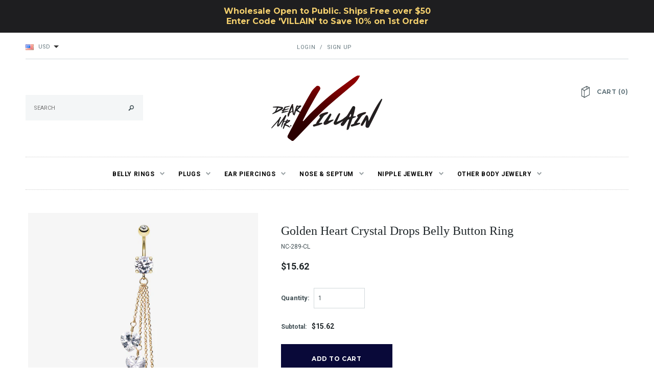

--- FILE ---
content_type: text/html; charset=utf-8
request_url: https://www.dearmrvillain.com/products/golden-heart-crystal-drops-belly-button-ring-cl
body_size: 22392
content:
<!doctype html>
<!--[if lt IE 7]><html class="no-js lt-ie9 lt-ie8 lt-ie7" lang="en"> <![endif]-->
<!--[if IE 7]><html class="no-js lt-ie9 lt-ie8" lang="en"> <![endif]-->
<!--[if IE 8]><html class="no-js lt-ie9" lang="en"> <![endif]-->
<!--[if IE 9 ]><html class="ie9 no-js"> <![endif]-->
<!--[if (gt IE 9)|!(IE)]><!--> <html class="no-js"> <!--<![endif]-->
<head>
  <meta name="p:domain_verify" content="8a1318fd175b1a1d7513be7051bb0821"/>

  <!-- Basic page needs ================================================== -->
  <meta charset="utf-8">

  <!-- Title and description ================================================== -->
  <title>
  Golden Heart Crystal Drops Belly Button Ring-Clear Gem &ndash; Dear Mr. Villain
  </title>

  
  <meta name="description" content="View All Colors/Styles Material: 316L Stainless Steel Gold Plated Size: 14 GA (1.6mm), 3/8&quot; (10mm) Length: 3.5 inch (90mm) Width: 0.6 inch (14mm) Suitable for Navel Piercings It is always recommended to know your exact piercing size to ensure fitment, safety, and comfort. Please consult your local piercer if you are un">
  

  <!-- Product meta ================================================== -->
  


  <meta property="og:type" content="product">
  <meta property="og:title" content="Golden Heart Crystal Drops Belly Button Ring">
  
  <meta property="og:image" content="http://www.dearmrvillain.com/cdn/shop/files/HF-NC-289-CL_grande.jpg?v=1727069201">
  <meta property="og:image:secure_url" content="https://www.dearmrvillain.com/cdn/shop/files/HF-NC-289-CL_grande.jpg?v=1727069201">
  
  <meta property="og:price:amount" content="15.62">
  <meta property="og:price:currency" content="USD">


  <meta property="og:description" content="View All Colors/Styles Material: 316L Stainless Steel Gold Plated Size: 14 GA (1.6mm), 3/8&quot; (10mm) Length: 3.5 inch (90mm) Width: 0.6 inch (14mm) Suitable for Navel Piercings It is always recommended to know your exact piercing size to ensure fitment, safety, and comfort. Please consult your local piercer if you are un">


  <meta property="og:url" content="https://www.dearmrvillain.com/products/golden-heart-crystal-drops-belly-button-ring-cl">
  <meta property="og:site_name" content="Dear Mr. Villain">
  


  

  <meta name="twitter:card" content="product">
  <meta name="twitter:title" content="Golden Heart Crystal Drops Belly Button Ring">
  <meta name="twitter:description" content="View All Colors/Styles
Material: 316L Stainless Steel Gold Plated
Size: 14 GA (1.6mm), 3/8&quot; (10mm)
Length: 3.5 inch (90mm) Width: 0.6 inch (14mm)
Suitable for Navel Piercings It is always recommended to know your exact piercing size to ensure fitment, safety, and comfort. Please consult your local piercer if you are unaware of your size. *This item usually ships in 1 business day.">
  <meta name="twitter:image" content="https://www.dearmrvillain.com/cdn/shop/files/HF-NC-289-CL_medium.jpg?v=1727069201">
  <meta name="twitter:image:width" content="240">
  <meta name="twitter:image:height" content="240">
  <meta name="twitter:label1" content="Price">
  <meta name="twitter:data1" content="$15.62 USD">
  
  <meta name="twitter:label2" content="Brand">
  <meta name="twitter:data2" content="Dear Mr. Villain">
  


    <!-- Vendor Collection Spam Block Implemented on June 22 2023 ========= -->  
  

  <!-- Helpers ================================================== -->
  <link rel="canonical" href="https://www.dearmrvillain.com/products/golden-heart-crystal-drops-belly-button-ring-cl">
  <meta name="viewport" content="width=device-width,initial-scale=1">
  
  <!-- Favicon -->
  <link rel="shortcut icon" href="//www.dearmrvillain.com/cdn/shop/t/7/assets/favicon.png?v=110891691618357192531524076216" type="image/x-icon" />
  
  <!-- fonts -->
  
<script type="text/javascript">
  WebFontConfig = {
    google: { families: [ 
      
          'Montserrat:100,200,300,400,500,600,700,800,900'
	  
      
      	
      		,
      	      
        'Roboto:100,200,300,400,500,600,700,800,900'
	  
      
    ] }
  };
  (function() {
    var wf = document.createElement('script');
    wf.src = ('https:' == document.location.protocol ? 'https' : 'http') +
      '://ajax.googleapis.com/ajax/libs/webfont/1/webfont.js';
    wf.type = 'text/javascript';
    wf.async = 'true';
    var s = document.getElementsByTagName('script')[0];
    s.parentNode.insertBefore(wf, s);
  })(); 
</script>

  
  <!-- Styles -->
  <link href="//www.dearmrvillain.com/cdn/shop/t/7/assets/bootstrap.min.css?v=178351801049704848491523998438" rel="stylesheet" type="text/css" media="all" />

<!-- Theme base and media queries -->
<link href="//www.dearmrvillain.com/cdn/shop/t/7/assets/component.css?v=99790038541390229001523998443" rel="stylesheet" type="text/css" media="all" />
<link href="//www.dearmrvillain.com/cdn/shop/t/7/assets/theme-styles.css?v=74108784562524989801524778341" rel="stylesheet" type="text/css" media="all" />
<link href="//www.dearmrvillain.com/cdn/shop/t/7/assets/theme-styles-setting.css?v=179636832962212197641724187048" rel="stylesheet" type="text/css" media="all" />
<link href="//www.dearmrvillain.com/cdn/shop/t/7/assets/responsive.css?v=89161180728811151011523998462" rel="stylesheet" type="text/css" media="all" />
<link href="//www.dearmrvillain.com/cdn/shop/t/7/assets/owl.carousel.css?v=110508842938087914561523998450" rel="stylesheet" type="text/css" media="all" />
<link href="//www.dearmrvillain.com/cdn/shop/t/7/assets/owl.theme.css?v=48750568255790553321523998450" rel="stylesheet" type="text/css" media="all" />
<link href="//www.dearmrvillain.com/cdn/shop/t/7/assets/jcarousel.css?v=108769426025051216271523998447" rel="stylesheet" type="text/css" media="all" />
<link href="//www.dearmrvillain.com/cdn/shop/t/7/assets/selectize.bootstrap3.css?v=48000899443781916391523998450" rel="stylesheet" type="text/css" media="all" />
<link href="//www.dearmrvillain.com/cdn/shop/t/7/assets/jquery.fancybox.css?v=63466834292105058241523998448" rel="stylesheet" type="text/css" media="all" />
<link href="//www.dearmrvillain.com/cdn/shop/t/7/assets/animate.css?v=179303490640245229381523998437" rel="stylesheet" type="text/css" media="all" />
  
  <!-- Scripts -->
  <script src="//ajax.googleapis.com/ajax/libs/jquery/1.8.1/jquery.min.js"></script> 
<script src="//www.dearmrvillain.com/cdn/shop/t/7/assets/jquery-cookie.min.js?v=72365755745404048181523998447" type="text/javascript"></script>
<script src="//www.dearmrvillain.com/cdn/shop/t/7/assets/selectize.min.js?v=74685606144567451161523998451" type="text/javascript"></script>
<script src="//www.dearmrvillain.com/cdn/shop/t/7/assets/jquery.flexslider-min.js?v=61727824838382291461523998448" type="text/javascript"></script>

<script>
  window.ajax_cart = true;
  window.money_format = "<span class=money>${{amount}} USD</span>";
  window.shop_currency = "USD";
  window.show_multiple_currencies = true;
  window.loading_url = "//www.dearmrvillain.com/cdn/shop/t/7/assets/loading.gif?v=123278878654280064831523998449"; 
  window.use_color_swatch = true;
  window.product_image_resize = false;
  window.enable_sidebar_multiple_choice = false;
  window.dropdowncart_type = "hover";
  window.file_url = "//www.dearmrvillain.com/cdn/shop/files/?v=70";
  window.asset_url = "";
  window.images_size = {
    is_crop: false,
    ratio_width : 1,
    ratio_height : 1,
  };
</script>  

  <!-- Header hook for plugins ================================================== -->
  <script>window.performance && window.performance.mark && window.performance.mark('shopify.content_for_header.start');</script><meta name="google-site-verification" content="4AOT8AX40QobHA-FVk7YPmHBLallJy4SOo2gFvbEAnw">
<meta id="shopify-digital-wallet" name="shopify-digital-wallet" content="/14620064/digital_wallets/dialog">
<meta name="shopify-checkout-api-token" content="88125a905ee3d19f66759a3b49b09c00">
<meta id="in-context-paypal-metadata" data-shop-id="14620064" data-venmo-supported="false" data-environment="production" data-locale="en_US" data-paypal-v4="true" data-currency="USD">
<link rel="alternate" type="application/json+oembed" href="https://www.dearmrvillain.com/products/golden-heart-crystal-drops-belly-button-ring-cl.oembed">
<script async="async" src="/checkouts/internal/preloads.js?locale=en-US"></script>
<link rel="preconnect" href="https://shop.app" crossorigin="anonymous">
<script async="async" src="https://shop.app/checkouts/internal/preloads.js?locale=en-US&shop_id=14620064" crossorigin="anonymous"></script>
<script id="apple-pay-shop-capabilities" type="application/json">{"shopId":14620064,"countryCode":"US","currencyCode":"USD","merchantCapabilities":["supports3DS"],"merchantId":"gid:\/\/shopify\/Shop\/14620064","merchantName":"Dear Mr. Villain","requiredBillingContactFields":["postalAddress","email","phone"],"requiredShippingContactFields":["postalAddress","email","phone"],"shippingType":"shipping","supportedNetworks":["visa","masterCard","amex","discover","elo","jcb"],"total":{"type":"pending","label":"Dear Mr. Villain","amount":"1.00"},"shopifyPaymentsEnabled":true,"supportsSubscriptions":true}</script>
<script id="shopify-features" type="application/json">{"accessToken":"88125a905ee3d19f66759a3b49b09c00","betas":["rich-media-storefront-analytics"],"domain":"www.dearmrvillain.com","predictiveSearch":true,"shopId":14620064,"locale":"en"}</script>
<script>var Shopify = Shopify || {};
Shopify.shop = "willowmist.myshopify.com";
Shopify.locale = "en";
Shopify.currency = {"active":"USD","rate":"1.0"};
Shopify.country = "US";
Shopify.theme = {"name":"MRV-Current","id":31997427790,"schema_name":null,"schema_version":null,"theme_store_id":null,"role":"main"};
Shopify.theme.handle = "null";
Shopify.theme.style = {"id":null,"handle":null};
Shopify.cdnHost = "www.dearmrvillain.com/cdn";
Shopify.routes = Shopify.routes || {};
Shopify.routes.root = "/";</script>
<script type="module">!function(o){(o.Shopify=o.Shopify||{}).modules=!0}(window);</script>
<script>!function(o){function n(){var o=[];function n(){o.push(Array.prototype.slice.apply(arguments))}return n.q=o,n}var t=o.Shopify=o.Shopify||{};t.loadFeatures=n(),t.autoloadFeatures=n()}(window);</script>
<script>
  window.ShopifyPay = window.ShopifyPay || {};
  window.ShopifyPay.apiHost = "shop.app\/pay";
  window.ShopifyPay.redirectState = null;
</script>
<script id="shop-js-analytics" type="application/json">{"pageType":"product"}</script>
<script defer="defer" async type="module" src="//www.dearmrvillain.com/cdn/shopifycloud/shop-js/modules/v2/client.init-shop-cart-sync_BdyHc3Nr.en.esm.js"></script>
<script defer="defer" async type="module" src="//www.dearmrvillain.com/cdn/shopifycloud/shop-js/modules/v2/chunk.common_Daul8nwZ.esm.js"></script>
<script type="module">
  await import("//www.dearmrvillain.com/cdn/shopifycloud/shop-js/modules/v2/client.init-shop-cart-sync_BdyHc3Nr.en.esm.js");
await import("//www.dearmrvillain.com/cdn/shopifycloud/shop-js/modules/v2/chunk.common_Daul8nwZ.esm.js");

  window.Shopify.SignInWithShop?.initShopCartSync?.({"fedCMEnabled":true,"windoidEnabled":true});

</script>
<script>
  window.Shopify = window.Shopify || {};
  if (!window.Shopify.featureAssets) window.Shopify.featureAssets = {};
  window.Shopify.featureAssets['shop-js'] = {"shop-cart-sync":["modules/v2/client.shop-cart-sync_QYOiDySF.en.esm.js","modules/v2/chunk.common_Daul8nwZ.esm.js"],"init-fed-cm":["modules/v2/client.init-fed-cm_DchLp9rc.en.esm.js","modules/v2/chunk.common_Daul8nwZ.esm.js"],"shop-button":["modules/v2/client.shop-button_OV7bAJc5.en.esm.js","modules/v2/chunk.common_Daul8nwZ.esm.js"],"init-windoid":["modules/v2/client.init-windoid_DwxFKQ8e.en.esm.js","modules/v2/chunk.common_Daul8nwZ.esm.js"],"shop-cash-offers":["modules/v2/client.shop-cash-offers_DWtL6Bq3.en.esm.js","modules/v2/chunk.common_Daul8nwZ.esm.js","modules/v2/chunk.modal_CQq8HTM6.esm.js"],"shop-toast-manager":["modules/v2/client.shop-toast-manager_CX9r1SjA.en.esm.js","modules/v2/chunk.common_Daul8nwZ.esm.js"],"init-shop-email-lookup-coordinator":["modules/v2/client.init-shop-email-lookup-coordinator_UhKnw74l.en.esm.js","modules/v2/chunk.common_Daul8nwZ.esm.js"],"pay-button":["modules/v2/client.pay-button_DzxNnLDY.en.esm.js","modules/v2/chunk.common_Daul8nwZ.esm.js"],"avatar":["modules/v2/client.avatar_BTnouDA3.en.esm.js"],"init-shop-cart-sync":["modules/v2/client.init-shop-cart-sync_BdyHc3Nr.en.esm.js","modules/v2/chunk.common_Daul8nwZ.esm.js"],"shop-login-button":["modules/v2/client.shop-login-button_D8B466_1.en.esm.js","modules/v2/chunk.common_Daul8nwZ.esm.js","modules/v2/chunk.modal_CQq8HTM6.esm.js"],"init-customer-accounts-sign-up":["modules/v2/client.init-customer-accounts-sign-up_C8fpPm4i.en.esm.js","modules/v2/client.shop-login-button_D8B466_1.en.esm.js","modules/v2/chunk.common_Daul8nwZ.esm.js","modules/v2/chunk.modal_CQq8HTM6.esm.js"],"init-shop-for-new-customer-accounts":["modules/v2/client.init-shop-for-new-customer-accounts_CVTO0Ztu.en.esm.js","modules/v2/client.shop-login-button_D8B466_1.en.esm.js","modules/v2/chunk.common_Daul8nwZ.esm.js","modules/v2/chunk.modal_CQq8HTM6.esm.js"],"init-customer-accounts":["modules/v2/client.init-customer-accounts_dRgKMfrE.en.esm.js","modules/v2/client.shop-login-button_D8B466_1.en.esm.js","modules/v2/chunk.common_Daul8nwZ.esm.js","modules/v2/chunk.modal_CQq8HTM6.esm.js"],"shop-follow-button":["modules/v2/client.shop-follow-button_CkZpjEct.en.esm.js","modules/v2/chunk.common_Daul8nwZ.esm.js","modules/v2/chunk.modal_CQq8HTM6.esm.js"],"lead-capture":["modules/v2/client.lead-capture_BntHBhfp.en.esm.js","modules/v2/chunk.common_Daul8nwZ.esm.js","modules/v2/chunk.modal_CQq8HTM6.esm.js"],"checkout-modal":["modules/v2/client.checkout-modal_CfxcYbTm.en.esm.js","modules/v2/chunk.common_Daul8nwZ.esm.js","modules/v2/chunk.modal_CQq8HTM6.esm.js"],"shop-login":["modules/v2/client.shop-login_Da4GZ2H6.en.esm.js","modules/v2/chunk.common_Daul8nwZ.esm.js","modules/v2/chunk.modal_CQq8HTM6.esm.js"],"payment-terms":["modules/v2/client.payment-terms_MV4M3zvL.en.esm.js","modules/v2/chunk.common_Daul8nwZ.esm.js","modules/v2/chunk.modal_CQq8HTM6.esm.js"]};
</script>
<script>(function() {
  var isLoaded = false;
  function asyncLoad() {
    if (isLoaded) return;
    isLoaded = true;
    var urls = ["https:\/\/chimpstatic.com\/mcjs-connected\/js\/users\/2699f6dad7bd315b35f1738be\/78a9d81c48204c271350bb33a.js?shop=willowmist.myshopify.com","https:\/\/cdn.hextom.com\/js\/quickannouncementbar.js?shop=willowmist.myshopify.com","https:\/\/cdn.hextom.com\/js\/freeshippingbar.js?shop=willowmist.myshopify.com"];
    for (var i = 0; i < urls.length; i++) {
      var s = document.createElement('script');
      s.type = 'text/javascript';
      s.async = true;
      s.src = urls[i];
      var x = document.getElementsByTagName('script')[0];
      x.parentNode.insertBefore(s, x);
    }
  };
  if(window.attachEvent) {
    window.attachEvent('onload', asyncLoad);
  } else {
    window.addEventListener('load', asyncLoad, false);
  }
})();</script>
<script id="__st">var __st={"a":14620064,"offset":-28800,"reqid":"112a7b53-41df-4f25-aa4d-d990e11245f1-1769021296","pageurl":"www.dearmrvillain.com\/products\/golden-heart-crystal-drops-belly-button-ring-cl","u":"681810cc65d9","p":"product","rtyp":"product","rid":10012737536305};</script>
<script>window.ShopifyPaypalV4VisibilityTracking = true;</script>
<script id="captcha-bootstrap">!function(){'use strict';const t='contact',e='account',n='new_comment',o=[[t,t],['blogs',n],['comments',n],[t,'customer']],c=[[e,'customer_login'],[e,'guest_login'],[e,'recover_customer_password'],[e,'create_customer']],r=t=>t.map((([t,e])=>`form[action*='/${t}']:not([data-nocaptcha='true']) input[name='form_type'][value='${e}']`)).join(','),a=t=>()=>t?[...document.querySelectorAll(t)].map((t=>t.form)):[];function s(){const t=[...o],e=r(t);return a(e)}const i='password',u='form_key',d=['recaptcha-v3-token','g-recaptcha-response','h-captcha-response',i],f=()=>{try{return window.sessionStorage}catch{return}},m='__shopify_v',_=t=>t.elements[u];function p(t,e,n=!1){try{const o=window.sessionStorage,c=JSON.parse(o.getItem(e)),{data:r}=function(t){const{data:e,action:n}=t;return t[m]||n?{data:e,action:n}:{data:t,action:n}}(c);for(const[e,n]of Object.entries(r))t.elements[e]&&(t.elements[e].value=n);n&&o.removeItem(e)}catch(o){console.error('form repopulation failed',{error:o})}}const l='form_type',E='cptcha';function T(t){t.dataset[E]=!0}const w=window,h=w.document,L='Shopify',v='ce_forms',y='captcha';let A=!1;((t,e)=>{const n=(g='f06e6c50-85a8-45c8-87d0-21a2b65856fe',I='https://cdn.shopify.com/shopifycloud/storefront-forms-hcaptcha/ce_storefront_forms_captcha_hcaptcha.v1.5.2.iife.js',D={infoText:'Protected by hCaptcha',privacyText:'Privacy',termsText:'Terms'},(t,e,n)=>{const o=w[L][v],c=o.bindForm;if(c)return c(t,g,e,D).then(n);var r;o.q.push([[t,g,e,D],n]),r=I,A||(h.body.append(Object.assign(h.createElement('script'),{id:'captcha-provider',async:!0,src:r})),A=!0)});var g,I,D;w[L]=w[L]||{},w[L][v]=w[L][v]||{},w[L][v].q=[],w[L][y]=w[L][y]||{},w[L][y].protect=function(t,e){n(t,void 0,e),T(t)},Object.freeze(w[L][y]),function(t,e,n,w,h,L){const[v,y,A,g]=function(t,e,n){const i=e?o:[],u=t?c:[],d=[...i,...u],f=r(d),m=r(i),_=r(d.filter((([t,e])=>n.includes(e))));return[a(f),a(m),a(_),s()]}(w,h,L),I=t=>{const e=t.target;return e instanceof HTMLFormElement?e:e&&e.form},D=t=>v().includes(t);t.addEventListener('submit',(t=>{const e=I(t);if(!e)return;const n=D(e)&&!e.dataset.hcaptchaBound&&!e.dataset.recaptchaBound,o=_(e),c=g().includes(e)&&(!o||!o.value);(n||c)&&t.preventDefault(),c&&!n&&(function(t){try{if(!f())return;!function(t){const e=f();if(!e)return;const n=_(t);if(!n)return;const o=n.value;o&&e.removeItem(o)}(t);const e=Array.from(Array(32),(()=>Math.random().toString(36)[2])).join('');!function(t,e){_(t)||t.append(Object.assign(document.createElement('input'),{type:'hidden',name:u})),t.elements[u].value=e}(t,e),function(t,e){const n=f();if(!n)return;const o=[...t.querySelectorAll(`input[type='${i}']`)].map((({name:t})=>t)),c=[...d,...o],r={};for(const[a,s]of new FormData(t).entries())c.includes(a)||(r[a]=s);n.setItem(e,JSON.stringify({[m]:1,action:t.action,data:r}))}(t,e)}catch(e){console.error('failed to persist form',e)}}(e),e.submit())}));const S=(t,e)=>{t&&!t.dataset[E]&&(n(t,e.some((e=>e===t))),T(t))};for(const o of['focusin','change'])t.addEventListener(o,(t=>{const e=I(t);D(e)&&S(e,y())}));const B=e.get('form_key'),M=e.get(l),P=B&&M;t.addEventListener('DOMContentLoaded',(()=>{const t=y();if(P)for(const e of t)e.elements[l].value===M&&p(e,B);[...new Set([...A(),...v().filter((t=>'true'===t.dataset.shopifyCaptcha))])].forEach((e=>S(e,t)))}))}(h,new URLSearchParams(w.location.search),n,t,e,['guest_login'])})(!0,!0)}();</script>
<script integrity="sha256-4kQ18oKyAcykRKYeNunJcIwy7WH5gtpwJnB7kiuLZ1E=" data-source-attribution="shopify.loadfeatures" defer="defer" src="//www.dearmrvillain.com/cdn/shopifycloud/storefront/assets/storefront/load_feature-a0a9edcb.js" crossorigin="anonymous"></script>
<script crossorigin="anonymous" defer="defer" src="//www.dearmrvillain.com/cdn/shopifycloud/storefront/assets/shopify_pay/storefront-65b4c6d7.js?v=20250812"></script>
<script data-source-attribution="shopify.dynamic_checkout.dynamic.init">var Shopify=Shopify||{};Shopify.PaymentButton=Shopify.PaymentButton||{isStorefrontPortableWallets:!0,init:function(){window.Shopify.PaymentButton.init=function(){};var t=document.createElement("script");t.src="https://www.dearmrvillain.com/cdn/shopifycloud/portable-wallets/latest/portable-wallets.en.js",t.type="module",document.head.appendChild(t)}};
</script>
<script data-source-attribution="shopify.dynamic_checkout.buyer_consent">
  function portableWalletsHideBuyerConsent(e){var t=document.getElementById("shopify-buyer-consent"),n=document.getElementById("shopify-subscription-policy-button");t&&n&&(t.classList.add("hidden"),t.setAttribute("aria-hidden","true"),n.removeEventListener("click",e))}function portableWalletsShowBuyerConsent(e){var t=document.getElementById("shopify-buyer-consent"),n=document.getElementById("shopify-subscription-policy-button");t&&n&&(t.classList.remove("hidden"),t.removeAttribute("aria-hidden"),n.addEventListener("click",e))}window.Shopify?.PaymentButton&&(window.Shopify.PaymentButton.hideBuyerConsent=portableWalletsHideBuyerConsent,window.Shopify.PaymentButton.showBuyerConsent=portableWalletsShowBuyerConsent);
</script>
<script data-source-attribution="shopify.dynamic_checkout.cart.bootstrap">document.addEventListener("DOMContentLoaded",(function(){function t(){return document.querySelector("shopify-accelerated-checkout-cart, shopify-accelerated-checkout")}if(t())Shopify.PaymentButton.init();else{new MutationObserver((function(e,n){t()&&(Shopify.PaymentButton.init(),n.disconnect())})).observe(document.body,{childList:!0,subtree:!0})}}));
</script>
<link id="shopify-accelerated-checkout-styles" rel="stylesheet" media="screen" href="https://www.dearmrvillain.com/cdn/shopifycloud/portable-wallets/latest/accelerated-checkout-backwards-compat.css" crossorigin="anonymous">
<style id="shopify-accelerated-checkout-cart">
        #shopify-buyer-consent {
  margin-top: 1em;
  display: inline-block;
  width: 100%;
}

#shopify-buyer-consent.hidden {
  display: none;
}

#shopify-subscription-policy-button {
  background: none;
  border: none;
  padding: 0;
  text-decoration: underline;
  font-size: inherit;
  cursor: pointer;
}

#shopify-subscription-policy-button::before {
  box-shadow: none;
}

      </style>

<script>window.performance && window.performance.mark && window.performance.mark('shopify.content_for_header.end');</script>

  <!--[if lt IE 9]>
  <script src="//html5shiv.googlecode.com/svn/trunk/html5.js" type="text/javascript"></script>
  <![endif]-->

  
  


<link href="https://monorail-edge.shopifysvc.com" rel="dns-prefetch">
<script>(function(){if ("sendBeacon" in navigator && "performance" in window) {try {var session_token_from_headers = performance.getEntriesByType('navigation')[0].serverTiming.find(x => x.name == '_s').description;} catch {var session_token_from_headers = undefined;}var session_cookie_matches = document.cookie.match(/_shopify_s=([^;]*)/);var session_token_from_cookie = session_cookie_matches && session_cookie_matches.length === 2 ? session_cookie_matches[1] : "";var session_token = session_token_from_headers || session_token_from_cookie || "";function handle_abandonment_event(e) {var entries = performance.getEntries().filter(function(entry) {return /monorail-edge.shopifysvc.com/.test(entry.name);});if (!window.abandonment_tracked && entries.length === 0) {window.abandonment_tracked = true;var currentMs = Date.now();var navigation_start = performance.timing.navigationStart;var payload = {shop_id: 14620064,url: window.location.href,navigation_start,duration: currentMs - navigation_start,session_token,page_type: "product"};window.navigator.sendBeacon("https://monorail-edge.shopifysvc.com/v1/produce", JSON.stringify({schema_id: "online_store_buyer_site_abandonment/1.1",payload: payload,metadata: {event_created_at_ms: currentMs,event_sent_at_ms: currentMs}}));}}window.addEventListener('pagehide', handle_abandonment_event);}}());</script>
<script id="web-pixels-manager-setup">(function e(e,d,r,n,o){if(void 0===o&&(o={}),!Boolean(null===(a=null===(i=window.Shopify)||void 0===i?void 0:i.analytics)||void 0===a?void 0:a.replayQueue)){var i,a;window.Shopify=window.Shopify||{};var t=window.Shopify;t.analytics=t.analytics||{};var s=t.analytics;s.replayQueue=[],s.publish=function(e,d,r){return s.replayQueue.push([e,d,r]),!0};try{self.performance.mark("wpm:start")}catch(e){}var l=function(){var e={modern:/Edge?\/(1{2}[4-9]|1[2-9]\d|[2-9]\d{2}|\d{4,})\.\d+(\.\d+|)|Firefox\/(1{2}[4-9]|1[2-9]\d|[2-9]\d{2}|\d{4,})\.\d+(\.\d+|)|Chrom(ium|e)\/(9{2}|\d{3,})\.\d+(\.\d+|)|(Maci|X1{2}).+ Version\/(15\.\d+|(1[6-9]|[2-9]\d|\d{3,})\.\d+)([,.]\d+|)( \(\w+\)|)( Mobile\/\w+|) Safari\/|Chrome.+OPR\/(9{2}|\d{3,})\.\d+\.\d+|(CPU[ +]OS|iPhone[ +]OS|CPU[ +]iPhone|CPU IPhone OS|CPU iPad OS)[ +]+(15[._]\d+|(1[6-9]|[2-9]\d|\d{3,})[._]\d+)([._]\d+|)|Android:?[ /-](13[3-9]|1[4-9]\d|[2-9]\d{2}|\d{4,})(\.\d+|)(\.\d+|)|Android.+Firefox\/(13[5-9]|1[4-9]\d|[2-9]\d{2}|\d{4,})\.\d+(\.\d+|)|Android.+Chrom(ium|e)\/(13[3-9]|1[4-9]\d|[2-9]\d{2}|\d{4,})\.\d+(\.\d+|)|SamsungBrowser\/([2-9]\d|\d{3,})\.\d+/,legacy:/Edge?\/(1[6-9]|[2-9]\d|\d{3,})\.\d+(\.\d+|)|Firefox\/(5[4-9]|[6-9]\d|\d{3,})\.\d+(\.\d+|)|Chrom(ium|e)\/(5[1-9]|[6-9]\d|\d{3,})\.\d+(\.\d+|)([\d.]+$|.*Safari\/(?![\d.]+ Edge\/[\d.]+$))|(Maci|X1{2}).+ Version\/(10\.\d+|(1[1-9]|[2-9]\d|\d{3,})\.\d+)([,.]\d+|)( \(\w+\)|)( Mobile\/\w+|) Safari\/|Chrome.+OPR\/(3[89]|[4-9]\d|\d{3,})\.\d+\.\d+|(CPU[ +]OS|iPhone[ +]OS|CPU[ +]iPhone|CPU IPhone OS|CPU iPad OS)[ +]+(10[._]\d+|(1[1-9]|[2-9]\d|\d{3,})[._]\d+)([._]\d+|)|Android:?[ /-](13[3-9]|1[4-9]\d|[2-9]\d{2}|\d{4,})(\.\d+|)(\.\d+|)|Mobile Safari.+OPR\/([89]\d|\d{3,})\.\d+\.\d+|Android.+Firefox\/(13[5-9]|1[4-9]\d|[2-9]\d{2}|\d{4,})\.\d+(\.\d+|)|Android.+Chrom(ium|e)\/(13[3-9]|1[4-9]\d|[2-9]\d{2}|\d{4,})\.\d+(\.\d+|)|Android.+(UC? ?Browser|UCWEB|U3)[ /]?(15\.([5-9]|\d{2,})|(1[6-9]|[2-9]\d|\d{3,})\.\d+)\.\d+|SamsungBrowser\/(5\.\d+|([6-9]|\d{2,})\.\d+)|Android.+MQ{2}Browser\/(14(\.(9|\d{2,})|)|(1[5-9]|[2-9]\d|\d{3,})(\.\d+|))(\.\d+|)|K[Aa][Ii]OS\/(3\.\d+|([4-9]|\d{2,})\.\d+)(\.\d+|)/},d=e.modern,r=e.legacy,n=navigator.userAgent;return n.match(d)?"modern":n.match(r)?"legacy":"unknown"}(),u="modern"===l?"modern":"legacy",c=(null!=n?n:{modern:"",legacy:""})[u],f=function(e){return[e.baseUrl,"/wpm","/b",e.hashVersion,"modern"===e.buildTarget?"m":"l",".js"].join("")}({baseUrl:d,hashVersion:r,buildTarget:u}),m=function(e){var d=e.version,r=e.bundleTarget,n=e.surface,o=e.pageUrl,i=e.monorailEndpoint;return{emit:function(e){var a=e.status,t=e.errorMsg,s=(new Date).getTime(),l=JSON.stringify({metadata:{event_sent_at_ms:s},events:[{schema_id:"web_pixels_manager_load/3.1",payload:{version:d,bundle_target:r,page_url:o,status:a,surface:n,error_msg:t},metadata:{event_created_at_ms:s}}]});if(!i)return console&&console.warn&&console.warn("[Web Pixels Manager] No Monorail endpoint provided, skipping logging."),!1;try{return self.navigator.sendBeacon.bind(self.navigator)(i,l)}catch(e){}var u=new XMLHttpRequest;try{return u.open("POST",i,!0),u.setRequestHeader("Content-Type","text/plain"),u.send(l),!0}catch(e){return console&&console.warn&&console.warn("[Web Pixels Manager] Got an unhandled error while logging to Monorail."),!1}}}}({version:r,bundleTarget:l,surface:e.surface,pageUrl:self.location.href,monorailEndpoint:e.monorailEndpoint});try{o.browserTarget=l,function(e){var d=e.src,r=e.async,n=void 0===r||r,o=e.onload,i=e.onerror,a=e.sri,t=e.scriptDataAttributes,s=void 0===t?{}:t,l=document.createElement("script"),u=document.querySelector("head"),c=document.querySelector("body");if(l.async=n,l.src=d,a&&(l.integrity=a,l.crossOrigin="anonymous"),s)for(var f in s)if(Object.prototype.hasOwnProperty.call(s,f))try{l.dataset[f]=s[f]}catch(e){}if(o&&l.addEventListener("load",o),i&&l.addEventListener("error",i),u)u.appendChild(l);else{if(!c)throw new Error("Did not find a head or body element to append the script");c.appendChild(l)}}({src:f,async:!0,onload:function(){if(!function(){var e,d;return Boolean(null===(d=null===(e=window.Shopify)||void 0===e?void 0:e.analytics)||void 0===d?void 0:d.initialized)}()){var d=window.webPixelsManager.init(e)||void 0;if(d){var r=window.Shopify.analytics;r.replayQueue.forEach((function(e){var r=e[0],n=e[1],o=e[2];d.publishCustomEvent(r,n,o)})),r.replayQueue=[],r.publish=d.publishCustomEvent,r.visitor=d.visitor,r.initialized=!0}}},onerror:function(){return m.emit({status:"failed",errorMsg:"".concat(f," has failed to load")})},sri:function(e){var d=/^sha384-[A-Za-z0-9+/=]+$/;return"string"==typeof e&&d.test(e)}(c)?c:"",scriptDataAttributes:o}),m.emit({status:"loading"})}catch(e){m.emit({status:"failed",errorMsg:(null==e?void 0:e.message)||"Unknown error"})}}})({shopId: 14620064,storefrontBaseUrl: "https://www.dearmrvillain.com",extensionsBaseUrl: "https://extensions.shopifycdn.com/cdn/shopifycloud/web-pixels-manager",monorailEndpoint: "https://monorail-edge.shopifysvc.com/unstable/produce_batch",surface: "storefront-renderer",enabledBetaFlags: ["2dca8a86"],webPixelsConfigList: [{"id":"772735281","configuration":"{\"config\":\"{\\\"pixel_id\\\":\\\"G-HHCCBRCR9F\\\",\\\"target_country\\\":\\\"US\\\",\\\"gtag_events\\\":[{\\\"type\\\":\\\"search\\\",\\\"action_label\\\":[\\\"G-HHCCBRCR9F\\\",\\\"AW-784805109\\\/tyr0CPiM34oBEPXZnPYC\\\"]},{\\\"type\\\":\\\"begin_checkout\\\",\\\"action_label\\\":[\\\"G-HHCCBRCR9F\\\",\\\"AW-784805109\\\/nNNUCPWM34oBEPXZnPYC\\\"]},{\\\"type\\\":\\\"view_item\\\",\\\"action_label\\\":[\\\"G-HHCCBRCR9F\\\",\\\"AW-784805109\\\/iEdsCO-M34oBEPXZnPYC\\\",\\\"MC-THP15CS1SY\\\"]},{\\\"type\\\":\\\"purchase\\\",\\\"action_label\\\":[\\\"G-HHCCBRCR9F\\\",\\\"AW-784805109\\\/OC-wCOyM34oBEPXZnPYC\\\",\\\"MC-THP15CS1SY\\\"]},{\\\"type\\\":\\\"page_view\\\",\\\"action_label\\\":[\\\"G-HHCCBRCR9F\\\",\\\"AW-784805109\\\/9tVICOmM34oBEPXZnPYC\\\",\\\"MC-THP15CS1SY\\\"]},{\\\"type\\\":\\\"add_payment_info\\\",\\\"action_label\\\":[\\\"G-HHCCBRCR9F\\\",\\\"AW-784805109\\\/k2_-CPuM34oBEPXZnPYC\\\"]},{\\\"type\\\":\\\"add_to_cart\\\",\\\"action_label\\\":[\\\"G-HHCCBRCR9F\\\",\\\"AW-784805109\\\/deD5CPKM34oBEPXZnPYC\\\"]}],\\\"enable_monitoring_mode\\\":false}\"}","eventPayloadVersion":"v1","runtimeContext":"OPEN","scriptVersion":"b2a88bafab3e21179ed38636efcd8a93","type":"APP","apiClientId":1780363,"privacyPurposes":[],"dataSharingAdjustments":{"protectedCustomerApprovalScopes":["read_customer_address","read_customer_email","read_customer_name","read_customer_personal_data","read_customer_phone"]}},{"id":"137003313","eventPayloadVersion":"v1","runtimeContext":"LAX","scriptVersion":"1","type":"CUSTOM","privacyPurposes":["MARKETING"],"name":"Meta pixel (migrated)"},{"id":"147915057","eventPayloadVersion":"v1","runtimeContext":"LAX","scriptVersion":"1","type":"CUSTOM","privacyPurposes":["ANALYTICS"],"name":"Google Analytics tag (migrated)"},{"id":"shopify-app-pixel","configuration":"{}","eventPayloadVersion":"v1","runtimeContext":"STRICT","scriptVersion":"0450","apiClientId":"shopify-pixel","type":"APP","privacyPurposes":["ANALYTICS","MARKETING"]},{"id":"shopify-custom-pixel","eventPayloadVersion":"v1","runtimeContext":"LAX","scriptVersion":"0450","apiClientId":"shopify-pixel","type":"CUSTOM","privacyPurposes":["ANALYTICS","MARKETING"]}],isMerchantRequest: false,initData: {"shop":{"name":"Dear Mr. Villain","paymentSettings":{"currencyCode":"USD"},"myshopifyDomain":"willowmist.myshopify.com","countryCode":"US","storefrontUrl":"https:\/\/www.dearmrvillain.com"},"customer":null,"cart":null,"checkout":null,"productVariants":[{"price":{"amount":15.62,"currencyCode":"USD"},"product":{"title":"Golden Heart Crystal Drops Belly Button Ring","vendor":"Dear Mr. Villain","id":"10012737536305","untranslatedTitle":"Golden Heart Crystal Drops Belly Button Ring","url":"\/products\/golden-heart-crystal-drops-belly-button-ring-cl","type":"Dangle Belly Rings"},"id":"50032554443057","image":{"src":"\/\/www.dearmrvillain.com\/cdn\/shop\/files\/HF-NC-289-CL.jpg?v=1727069201"},"sku":"NC-289-CL","title":"Gold \/ 14 GA (1.6mm), 3\/8\" (10mm)","untranslatedTitle":"Gold \/ 14 GA (1.6mm), 3\/8\" (10mm)"}],"purchasingCompany":null},},"https://www.dearmrvillain.com/cdn","fcfee988w5aeb613cpc8e4bc33m6693e112",{"modern":"","legacy":""},{"shopId":"14620064","storefrontBaseUrl":"https:\/\/www.dearmrvillain.com","extensionBaseUrl":"https:\/\/extensions.shopifycdn.com\/cdn\/shopifycloud\/web-pixels-manager","surface":"storefront-renderer","enabledBetaFlags":"[\"2dca8a86\"]","isMerchantRequest":"false","hashVersion":"fcfee988w5aeb613cpc8e4bc33m6693e112","publish":"custom","events":"[[\"page_viewed\",{}],[\"product_viewed\",{\"productVariant\":{\"price\":{\"amount\":15.62,\"currencyCode\":\"USD\"},\"product\":{\"title\":\"Golden Heart Crystal Drops Belly Button Ring\",\"vendor\":\"Dear Mr. Villain\",\"id\":\"10012737536305\",\"untranslatedTitle\":\"Golden Heart Crystal Drops Belly Button Ring\",\"url\":\"\/products\/golden-heart-crystal-drops-belly-button-ring-cl\",\"type\":\"Dangle Belly Rings\"},\"id\":\"50032554443057\",\"image\":{\"src\":\"\/\/www.dearmrvillain.com\/cdn\/shop\/files\/HF-NC-289-CL.jpg?v=1727069201\"},\"sku\":\"NC-289-CL\",\"title\":\"Gold \/ 14 GA (1.6mm), 3\/8\\\" (10mm)\",\"untranslatedTitle\":\"Gold \/ 14 GA (1.6mm), 3\/8\\\" (10mm)\"}}]]"});</script><script>
  window.ShopifyAnalytics = window.ShopifyAnalytics || {};
  window.ShopifyAnalytics.meta = window.ShopifyAnalytics.meta || {};
  window.ShopifyAnalytics.meta.currency = 'USD';
  var meta = {"product":{"id":10012737536305,"gid":"gid:\/\/shopify\/Product\/10012737536305","vendor":"Dear Mr. Villain","type":"Dangle Belly Rings","handle":"golden-heart-crystal-drops-belly-button-ring-cl","variants":[{"id":50032554443057,"price":1562,"name":"Golden Heart Crystal Drops Belly Button Ring - Gold \/ 14 GA (1.6mm), 3\/8\" (10mm)","public_title":"Gold \/ 14 GA (1.6mm), 3\/8\" (10mm)","sku":"NC-289-CL"}],"remote":false},"page":{"pageType":"product","resourceType":"product","resourceId":10012737536305,"requestId":"112a7b53-41df-4f25-aa4d-d990e11245f1-1769021296"}};
  for (var attr in meta) {
    window.ShopifyAnalytics.meta[attr] = meta[attr];
  }
</script>
<script class="analytics">
  (function () {
    var customDocumentWrite = function(content) {
      var jquery = null;

      if (window.jQuery) {
        jquery = window.jQuery;
      } else if (window.Checkout && window.Checkout.$) {
        jquery = window.Checkout.$;
      }

      if (jquery) {
        jquery('body').append(content);
      }
    };

    var hasLoggedConversion = function(token) {
      if (token) {
        return document.cookie.indexOf('loggedConversion=' + token) !== -1;
      }
      return false;
    }

    var setCookieIfConversion = function(token) {
      if (token) {
        var twoMonthsFromNow = new Date(Date.now());
        twoMonthsFromNow.setMonth(twoMonthsFromNow.getMonth() + 2);

        document.cookie = 'loggedConversion=' + token + '; expires=' + twoMonthsFromNow;
      }
    }

    var trekkie = window.ShopifyAnalytics.lib = window.trekkie = window.trekkie || [];
    if (trekkie.integrations) {
      return;
    }
    trekkie.methods = [
      'identify',
      'page',
      'ready',
      'track',
      'trackForm',
      'trackLink'
    ];
    trekkie.factory = function(method) {
      return function() {
        var args = Array.prototype.slice.call(arguments);
        args.unshift(method);
        trekkie.push(args);
        return trekkie;
      };
    };
    for (var i = 0; i < trekkie.methods.length; i++) {
      var key = trekkie.methods[i];
      trekkie[key] = trekkie.factory(key);
    }
    trekkie.load = function(config) {
      trekkie.config = config || {};
      trekkie.config.initialDocumentCookie = document.cookie;
      var first = document.getElementsByTagName('script')[0];
      var script = document.createElement('script');
      script.type = 'text/javascript';
      script.onerror = function(e) {
        var scriptFallback = document.createElement('script');
        scriptFallback.type = 'text/javascript';
        scriptFallback.onerror = function(error) {
                var Monorail = {
      produce: function produce(monorailDomain, schemaId, payload) {
        var currentMs = new Date().getTime();
        var event = {
          schema_id: schemaId,
          payload: payload,
          metadata: {
            event_created_at_ms: currentMs,
            event_sent_at_ms: currentMs
          }
        };
        return Monorail.sendRequest("https://" + monorailDomain + "/v1/produce", JSON.stringify(event));
      },
      sendRequest: function sendRequest(endpointUrl, payload) {
        // Try the sendBeacon API
        if (window && window.navigator && typeof window.navigator.sendBeacon === 'function' && typeof window.Blob === 'function' && !Monorail.isIos12()) {
          var blobData = new window.Blob([payload], {
            type: 'text/plain'
          });

          if (window.navigator.sendBeacon(endpointUrl, blobData)) {
            return true;
          } // sendBeacon was not successful

        } // XHR beacon

        var xhr = new XMLHttpRequest();

        try {
          xhr.open('POST', endpointUrl);
          xhr.setRequestHeader('Content-Type', 'text/plain');
          xhr.send(payload);
        } catch (e) {
          console.log(e);
        }

        return false;
      },
      isIos12: function isIos12() {
        return window.navigator.userAgent.lastIndexOf('iPhone; CPU iPhone OS 12_') !== -1 || window.navigator.userAgent.lastIndexOf('iPad; CPU OS 12_') !== -1;
      }
    };
    Monorail.produce('monorail-edge.shopifysvc.com',
      'trekkie_storefront_load_errors/1.1',
      {shop_id: 14620064,
      theme_id: 31997427790,
      app_name: "storefront",
      context_url: window.location.href,
      source_url: "//www.dearmrvillain.com/cdn/s/trekkie.storefront.cd680fe47e6c39ca5d5df5f0a32d569bc48c0f27.min.js"});

        };
        scriptFallback.async = true;
        scriptFallback.src = '//www.dearmrvillain.com/cdn/s/trekkie.storefront.cd680fe47e6c39ca5d5df5f0a32d569bc48c0f27.min.js';
        first.parentNode.insertBefore(scriptFallback, first);
      };
      script.async = true;
      script.src = '//www.dearmrvillain.com/cdn/s/trekkie.storefront.cd680fe47e6c39ca5d5df5f0a32d569bc48c0f27.min.js';
      first.parentNode.insertBefore(script, first);
    };
    trekkie.load(
      {"Trekkie":{"appName":"storefront","development":false,"defaultAttributes":{"shopId":14620064,"isMerchantRequest":null,"themeId":31997427790,"themeCityHash":"1414086572887343958","contentLanguage":"en","currency":"USD","eventMetadataId":"930ab8e2-d8df-40ab-a600-765ad01bae9b"},"isServerSideCookieWritingEnabled":true,"monorailRegion":"shop_domain","enabledBetaFlags":["65f19447"]},"Session Attribution":{},"S2S":{"facebookCapiEnabled":false,"source":"trekkie-storefront-renderer","apiClientId":580111}}
    );

    var loaded = false;
    trekkie.ready(function() {
      if (loaded) return;
      loaded = true;

      window.ShopifyAnalytics.lib = window.trekkie;

      var originalDocumentWrite = document.write;
      document.write = customDocumentWrite;
      try { window.ShopifyAnalytics.merchantGoogleAnalytics.call(this); } catch(error) {};
      document.write = originalDocumentWrite;

      window.ShopifyAnalytics.lib.page(null,{"pageType":"product","resourceType":"product","resourceId":10012737536305,"requestId":"112a7b53-41df-4f25-aa4d-d990e11245f1-1769021296","shopifyEmitted":true});

      var match = window.location.pathname.match(/checkouts\/(.+)\/(thank_you|post_purchase)/)
      var token = match? match[1]: undefined;
      if (!hasLoggedConversion(token)) {
        setCookieIfConversion(token);
        window.ShopifyAnalytics.lib.track("Viewed Product",{"currency":"USD","variantId":50032554443057,"productId":10012737536305,"productGid":"gid:\/\/shopify\/Product\/10012737536305","name":"Golden Heart Crystal Drops Belly Button Ring - Gold \/ 14 GA (1.6mm), 3\/8\" (10mm)","price":"15.62","sku":"NC-289-CL","brand":"Dear Mr. Villain","variant":"Gold \/ 14 GA (1.6mm), 3\/8\" (10mm)","category":"Dangle Belly Rings","nonInteraction":true,"remote":false},undefined,undefined,{"shopifyEmitted":true});
      window.ShopifyAnalytics.lib.track("monorail:\/\/trekkie_storefront_viewed_product\/1.1",{"currency":"USD","variantId":50032554443057,"productId":10012737536305,"productGid":"gid:\/\/shopify\/Product\/10012737536305","name":"Golden Heart Crystal Drops Belly Button Ring - Gold \/ 14 GA (1.6mm), 3\/8\" (10mm)","price":"15.62","sku":"NC-289-CL","brand":"Dear Mr. Villain","variant":"Gold \/ 14 GA (1.6mm), 3\/8\" (10mm)","category":"Dangle Belly Rings","nonInteraction":true,"remote":false,"referer":"https:\/\/www.dearmrvillain.com\/products\/golden-heart-crystal-drops-belly-button-ring-cl"});
      }
    });


        var eventsListenerScript = document.createElement('script');
        eventsListenerScript.async = true;
        eventsListenerScript.src = "//www.dearmrvillain.com/cdn/shopifycloud/storefront/assets/shop_events_listener-3da45d37.js";
        document.getElementsByTagName('head')[0].appendChild(eventsListenerScript);

})();</script>
  <script>
  if (!window.ga || (window.ga && typeof window.ga !== 'function')) {
    window.ga = function ga() {
      (window.ga.q = window.ga.q || []).push(arguments);
      if (window.Shopify && window.Shopify.analytics && typeof window.Shopify.analytics.publish === 'function') {
        window.Shopify.analytics.publish("ga_stub_called", {}, {sendTo: "google_osp_migration"});
      }
      console.error("Shopify's Google Analytics stub called with:", Array.from(arguments), "\nSee https://help.shopify.com/manual/promoting-marketing/pixels/pixel-migration#google for more information.");
    };
    if (window.Shopify && window.Shopify.analytics && typeof window.Shopify.analytics.publish === 'function') {
      window.Shopify.analytics.publish("ga_stub_initialized", {}, {sendTo: "google_osp_migration"});
    }
  }
</script>
<script
  defer
  src="https://www.dearmrvillain.com/cdn/shopifycloud/perf-kit/shopify-perf-kit-3.0.4.min.js"
  data-application="storefront-renderer"
  data-shop-id="14620064"
  data-render-region="gcp-us-central1"
  data-page-type="product"
  data-theme-instance-id="31997427790"
  data-theme-name=""
  data-theme-version=""
  data-monorail-region="shop_domain"
  data-resource-timing-sampling-rate="10"
  data-shs="true"
  data-shs-beacon="true"
  data-shs-export-with-fetch="true"
  data-shs-logs-sample-rate="1"
  data-shs-beacon-endpoint="https://www.dearmrvillain.com/api/collect"
></script>
</head>



<body id="golden-heart-crystal-drops-belly-button-ring-clear-gem" class=" template-product" >
  <nav class="cbp-spmenu cbp-spmenu-vertical cbp-spmenu-left" id="cbp-spmenu-s1">
    <div class="gf-menu-device-wrapper">
      <div class="gf-menu-device-container"></div>
    </div>            
  </nav>
  <div class="wrapper-container">
    <header class="site-header" role="banner">
  <div class="container">
    <div class="header-panel">
      <div class="row">
        
        <div class="menu-block visible-phone"><!-- start Navigation Mobile  -->
          <div id="showLeftPush"></div>
        </div><!-- end Navigation Mobile  --> 
        <div class="col-xs-8">
          <div class="col-xs-6 top-link">
            <div class="dropdown">
              <a data-toggle="dropdown" href="#"></a>
              <ul class="dropdown-menu" role="menu"> 
  
  
    <li id="customer-links">
    
      <a href="https://www.dearmrvillain.com/customer_authentication/redirect?locale=en&amp;region_country=US" id="customer_login_link">Login</a>
      
      <span class="or">/</span>
      <a href="https://shopify.com/14620064/account?locale=en" id="customer_register_link">Sign Up</a>
      
    </li>
  

  
</ul>
            </div>
          </div>
          <div class="col-xs-6 top-currency">
<select id="currencies">
  
  
  <option data-currency="CAD"  value="CAD">CAD</option> 
  
  
  
  <option data-currency="EUR"  value="EUR">EUR</option> 
  
  
  
  <option data-currency="GBP"  value="GBP">GBP</option> 
  
  
  
  <option data-currency="USD"  selected  value="USD">USD</option> 
  
</select>
<div id="currencies-modal" style="display:none">
  The store's currency changed to <span></span>
</div>
<style>

.selectize-control div[data-value~="CAD"]  {background: url(//www.dearmrvillain.com/cdn/shop/t/7/assets/i-currency-1.png?v=79839287113589079381523998444) no-repeat;}


.selectize-control div[data-value~="EUR"]  {background: url(//www.dearmrvillain.com/cdn/shop/t/7/assets/i-currency-2.png?v=34644432587870514711523998444) no-repeat;}


.selectize-control div[data-value~="GBP"]  {background: url(//www.dearmrvillain.com/cdn/shop/t/7/assets/i-currency-3.png?v=71997412567655922551523998444) no-repeat;}


.selectize-control div[data-value~="USD"]  {background: url(//www.dearmrvillain.com/cdn/shop/t/7/assets/i-currency-4.png?v=156887739256750668521523998444) no-repeat;}

</style>
</div>
        </div>
        
        <div class="social col-xs-4"></div>
        <div class="col-xs-4 top-header ">
          <div class="wrapper-top-cart">
            <p class="top-cart">
              <a href="javascript:void(0)" id="cartToggle">
                <span class="first">Cart</span><span class="second"> (</span><span id="cartCount">0</span><span class="last">)</span>
              </a>
            </p>
            <div id="dropdown-cart" style="display:none"> 
              <div class="no-items">
                <p>It appears that your cart is currently empty!</p>
                <p class="text-continue"><a href="javascript:void(0)">Continue Shopping</a></p>
              </div>
              <div class="has-items">
                <ol class="mini-products-list">
                  
                </ol>
                <div class="summary">                
                  <p class="total">
                    <span class="label" style="color:#000">Total</span>
                    <span class="price"><span class=money>$0.00</span></span> 
                  </p>
                </div>
                <div class="actions">
                  <button class="btn" onclick="window.location='/checkout'">Checkout</button>
                </div>
                <p class="text-cart"><a href="/cart">Or View Cart</a></p>
              </div>
            </div>
          </div>
          
          
        </div> <!-- End Top Header -->
      </div>
    </div>
    
    <div class="header">
      <div class="row">
        
        <div class="nav-search col-xs-4">
          


<a class="icon-search" href="javascript:void(0)">Search</a>
<form action="/search" method="get" class="input-group search-bar" role="search">
  
  <input type="hidden" name="type" value="product">

  <input type="text" name="q" value="" placeholder="search" class="input-group-field" aria-label="Search Site" autocomplete="off">
  <span class="input-group-btn">
    <input type="submit" class="btn" value="Search">
  </span>
</form>

        </div>
        <div class="header-logo col-xs-4">
          
          <a href="/"><img src="//www.dearmrvillain.com/cdn/shop/t/7/assets/logo.png?v=2537921017424703121524688776" alt="Dear Mr. Villain" /></a>
          
        </div>
      </div>
    </div>
  </div>
  <nav class="nav-bar" role="navigation">
    <div class="header-logo-fix">
      <a href="/"><img src="//www.dearmrvillain.com/cdn/shop/t/7/assets/logo_fix.png?v=81114248543959194251524076216" alt="Dear Mr. Villain" /></a>
    </div>
    <div class="container">
      



<ul class="site-nav">
  
    
    
    <li class="dropdown  mega-menu ">
      <a href="/collections/belly-rings" class=""><span>Belly Rings</span> <span class="icon-dropdown"></span> </a> 	
    
      
      
        <div class="site-nav-dropdown">
        <div class="container">
<div class="row">
  <div class="col-2 col-xs-3 instagram-mega-menu hidden-phone">
    <a href="/collections/piercing-aftercare" title="Instagram" target="_blank"><img src="//www.dearmrvillain.com/cdn/shop/t/7/assets/menu-instagram.png?v=163710622307169809321523998450" alt="" /></a>
    
      <p>Take good care of your piercings.<br>Shop our piercing aftercares to <br> protect you from the evil viruses.</p>
    
  </div>

  <div class="col-1 col-xs-9 parent-mega-menu">
    
    <div class="inner">
      <!-- Menu level 2 -->
      <a href="/collections/belly-rings"> <span>Shop by Belly Ring Type </span></a>
      
      <ul class="dropdown">
      
      <!-- Menu level 3 -->
        
        <li>
          <a href="/collections/dangle-belly-rings"> <span>Dangle Belly Rings </span></a>
        </li>
        
      
      <!-- Menu level 3 -->
        
        <li>
          <a href="/collections/non-dangle-belly-rings"> <span>Non Dangle Belly Rings </span></a>
        </li>
        
      
      <!-- Menu level 3 -->
        
        <li>
          <a href="/collections/reverse-belly-rings"> <span>Top-Down Reverse Belly Rings </span></a>
        </li>
        
      
      </ul>
      
    </div>
    
    <div class="inner">
      <!-- Menu level 2 -->
      <a href="/collections/belly-rings"> <span>Shop by Belly Ring Material </span></a>
      
      <ul class="dropdown">
      
      <!-- Menu level 3 -->
        
        <li>
          <a href="/collections/316l-steel-belly-rings"> <span>316L Surgical Steel </span></a>
        </li>
        
      
      <!-- Menu level 3 -->
        
        <li>
          <a href="/collections/gold-plated-belly-rings"> <span>Gold Plated Steel </span></a>
        </li>
        
      
      <!-- Menu level 3 -->
        
        <li>
          <a href="/collections/rose-gold-plated-belly-rings"> <span>Rose Gold Plated Steel </span></a>
        </li>
        
      
      <!-- Menu level 3 -->
        
        <li>
          <a href="/collections/colorline-pvd-belly-rings"> <span>PVD Coated Steel </span></a>
        </li>
        
      
      <!-- Menu level 3 -->
        
        <li>
          <a href="/collections/implant-grade-titanium-belly-rings"> <span>Implant Grade Titanium </span></a>
        </li>
        
      
      <!-- Menu level 3 -->
        
        <li>
          <a href="/collections/acrylic-belly-rings"> <span>Acrylic & Bio-Flex </span></a>
        </li>
        
      
      <!-- Menu level 3 -->
        
        <li>
          <a href="/collections/14-karat-gold-belly-rings"> <span>14 Karat Solid Gold </span></a>
        </li>
        
      
      </ul>
      
    </div>
    
    <div class="inner">
      <!-- Menu level 2 -->
      <a href="/collections/belly-rings"> <span>Popular Belly Ring Style </span></a>
      
      <ul class="dropdown">
      
      <!-- Menu level 3 -->
        
        <li>
          <a href="/collections/opal-glitters-iridescents-belly-rings"> <span>Iridescent Opals & Glitters </span></a>
        </li>
        
      
      <!-- Menu level 3 -->
        
        <li>
          <a href="/collections/heart-belly-rings"> <span>Heart </span></a>
        </li>
        
      
      <!-- Menu level 3 -->
        
        <li>
          <a href="/collections/sun-moon-stars-belly-rings-1"> <span>Sun, Stars, & Moon </span></a>
        </li>
        
      
      <!-- Menu level 3 -->
        
        <li>
          <a href="/collections/flowers-vine-belly-rings"> <span>Flowers & Vines </span></a>
        </li>
        
      
      <!-- Menu level 3 -->
        
        <li>
          <a href="/collections/nautical-tropical-belly-rings"> <span>Nautical & Tropical </span></a>
        </li>
        
      
      <!-- Menu level 3 -->
        
        <li>
          <a href="/collections/bow-tie-belly-rings"> <span>Bow-Ties </span></a>
        </li>
        
      
      <!-- Menu level 3 -->
        
        <li>
          <a href="/collections/butterfly-insects-belly-rings"> <span>Butterfly & Insects </span></a>
        </li>
        
      
      <!-- Menu level 3 -->
        
        <li>
          <a href="/collections/animals-birds-belly-rings"> <span>Animals & Birds </span></a>
        </li>
        
      
      <!-- Menu level 3 -->
        
        <li>
          <a href="/collections/sweets-fruits-belly-rings"> <span>Sweet Delights </span></a>
        </li>
        
      
      <!-- Menu level 3 -->
        
        <li>
          <a href="/collections/skulls-gothic-emo-belly-rings"> <span>Skulls, Gothic, & Emo </span></a>
        </li>
        
      
      <!-- Menu level 3 -->
        
        <li>
          <a href="/collections/fairy-angel-mythical-belly-rings"> <span>Fairy Angels </span></a>
        </li>
        
      
      <!-- Menu level 3 -->
        
        <li>
          <a href="/collections/dreamcatchers-feathers-belly-rings"> <span>Dreamcatchers </span></a>
        </li>
        
      
      </ul>
      
    </div>
    
  </div>
  <div class="col-1 col-xs-9 sub-mega-menu">
    <div class="parent-link"><a href=""></a> <span>/</span> <a href=""></a><span class="up">Up</span></div>
    <div class="inner">
    </div>
  </div>
  <div class="col-2 col-xs-3 instagram-mega-menu visible-phone">
    <a href="/collections/piercing-aftercare" title="Instagram" target="_blank"><img src="//www.dearmrvillain.com/cdn/shop/t/7/assets/menu-instagram.png?v=163710622307169809321523998450" alt="" /></a>
    
      <p>Take good care of your piercings.<br>Shop our piercing aftercares to <br> protect you from the evil viruses.</p>
    
  </div>
</div>
</div>

        </div>
      

    </li>
    
  
    
    
    <li class="dropdown  mega-menu ">
      <a href="/collections/plugs" class=""><span>Plugs</span> <span class="icon-dropdown"></span> </a> 	
    
      
      
        <div class="site-nav-dropdown">
        <div class="container">
<div class="row">
  <div class="col-2 col-xs-3 instagram-mega-menu hidden-phone">
    <a href="/collections/piercing-aftercare" title="Instagram" target="_blank"><img src="//www.dearmrvillain.com/cdn/shop/t/7/assets/menu-instagram.png?v=163710622307169809321523998450" alt="" /></a>
    
      <p>Take good care of your piercings.<br>Shop our piercing aftercares to <br> protect you from the evil viruses.</p>
    
  </div>

  <div class="col-1 col-xs-9 parent-mega-menu">
    
    <div class="inner">
      <!-- Menu level 2 -->
      <a href="/collections/plugs"> <span>Shop by Plug Size </span></a>
      
      <ul class="dropdown">
      
      <!-- Menu level 3 -->
        
        <li>
          <a href="/collections/10-ga-2-4mm-or-smaller-plugs"> <span>10 GA (2.4mm) & Smaller </span></a>
        </li>
        
      
      <!-- Menu level 3 -->
        
        <li>
          <a href="/collections/8-gauge-plugs"> <span>8 GA (3.2mm) </span></a>
        </li>
        
      
      <!-- Menu level 3 -->
        
        <li>
          <a href="/collections/6-gauge-plugs"> <span>6 GA (4mm) </span></a>
        </li>
        
      
      <!-- Menu level 3 -->
        
        <li>
          <a href="/collections/4-gauge-plugs"> <span>4 GA (5mm) </span></a>
        </li>
        
      
      <!-- Menu level 3 -->
        
        <li>
          <a href="/collections/2-gauge-plugs"> <span>2 GA (6.5mm) </span></a>
        </li>
        
      
      <!-- Menu level 3 -->
        
        <li>
          <a href="/collections/0-gauge-plugs"> <span>0 GA (8mm) </span></a>
        </li>
        
      
      <!-- Menu level 3 -->
        
        <li>
          <a href="/collections/00-gauge-plugs"> <span>00 GA (10mm) </span></a>
        </li>
        
      
      <!-- Menu level 3 -->
        
        <li>
          <a href="/collections/7-16-11mm-plugs"> <span>7/16" (11mm) </span></a>
        </li>
        
      
      <!-- Menu level 3 -->
        
        <li>
          <a href="/collections/1-2-12mm-plugs"> <span>1/2" (12mm) </span></a>
        </li>
        
      
      <!-- Menu level 3 -->
        
        <li>
          <a href="/collections/9-16-14mm-plugs"> <span>9/16" (14mm) </span></a>
        </li>
        
      
      <!-- Menu level 3 -->
        
        <li>
          <a href="/collections/5-8-16mm-plugs"> <span>5/8" (16mm) </span></a>
        </li>
        
      
      <!-- Menu level 3 -->
        
        <li>
          <a href="/collections/3-4-19mm-plugs"> <span>3/4" (19mm) </span></a>
        </li>
        
      
      <!-- Menu level 3 -->
        
        <li>
          <a href="/collections/7-8-22mm-plugs"> <span>7/8" (22mm) </span></a>
        </li>
        
      
      <!-- Menu level 3 -->
        
        <li>
          <a href="/collections/1-25mm-plugs"> <span>1" (25mm) </span></a>
        </li>
        
      
      <!-- Menu level 3 -->
        
        <li>
          <a href="/collections/larger-than-1-plugs"> <span>Larger than 1" </span></a>
        </li>
        
      
      </ul>
      
    </div>
    
    <div class="inner">
      <!-- Menu level 2 -->
      <a href="/collections/plugs"> <span>Shop by Plug Type </span></a>
      
      <ul class="dropdown">
      
      <!-- Menu level 3 -->
        
        <li>
          <a href="/collections/double-flared-plugs"> <span>Double Flared Plugs </span></a>
        </li>
        
      
      <!-- Menu level 3 -->
        
        <li>
          <a href="/collections/single-flared-plugs"> <span>Single Flared Plugs </span></a>
        </li>
        
      
      <!-- Menu level 3 -->
        
        <li>
          <a href="/collections/no-flare-plugs"> <span>No Flare Plugs </span></a>
        </li>
        
      
      <!-- Menu level 3 -->
        
        <li>
          <a href="/collections/eyelet-tunnel-plugs"> <span>Eyelet Tunnel Plugs </span></a>
        </li>
        
      
      <!-- Menu level 3 -->
        
        <li>
          <a href="/collections/hangers-spiral-plugs"> <span>Hangers & Spiral Plugs </span></a>
        </li>
        
      
      <!-- Menu level 3 -->
        
        <li>
          <a href="/collections/straight-taper-plugs"> <span>Straight Taper Plugs </span></a>
        </li>
        
      
      <!-- Menu level 3 -->
        
        <li>
          <a href="/collections/ear-stretching-kits"> <span>Ear Stretching Kits </span></a>
        </li>
        
      
      <!-- Menu level 3 -->
        
        <li>
          <a href="/collections/plug-hoop-earrings"> <span>Plug Hoop Earrings </span></a>
        </li>
        
      
      <!-- Menu level 3 -->
        
        <li>
          <a href="/collections/fake-plugs-tapers"> <span>Fake Plugs & Tapers </span></a>
        </li>
        
      
      </ul>
      
    </div>
    
    <div class="inner">
      <!-- Menu level 2 -->
      <a href="/collections/plugs"> <span>Shop by Plug Material </span></a>
      
      <ul class="dropdown">
      
      <!-- Menu level 3 -->
        
        <li>
          <a href="/collections/natural-wood-plugs"> <span>Natural Wood </span></a>
        </li>
        
      
      <!-- Menu level 3 -->
        
        <li>
          <a href="/collections/stone-plugs"> <span>Stone </span></a>
        </li>
        
      
      <!-- Menu level 3 -->
        
        <li>
          <a href="/collections/316l-steel-plugs"> <span>316L Stainless Steel </span></a>
        </li>
        
      
      <!-- Menu level 3 -->
        
        <li>
          <a href="/collections/colorline-pvd-plugs"> <span>Colorline PVD Coated Steel </span></a>
        </li>
        
      
      <!-- Menu level 3 -->
        
        <li>
          <a href="/collections/gold-plated-steel-plugs"> <span>Gold Plated Steel </span></a>
        </li>
        
      
      <!-- Menu level 3 -->
        
        <li>
          <a href="/collections/brass-plugs"> <span>Brass </span></a>
        </li>
        
      
      <!-- Menu level 3 -->
        
        <li>
          <a href="/collections/glass-plugs"> <span>Glass </span></a>
        </li>
        
      
      <!-- Menu level 3 -->
        
        <li>
          <a href="/collections/acrylic-plugs"> <span>Acrylic </span></a>
        </li>
        
      
      <!-- Menu level 3 -->
        
        <li>
          <a href="/collections/silicone-plugs"> <span>Silicone </span></a>
        </li>
        
      
      <!-- Menu level 3 -->
        
        <li>
          <a href="/collections/other-organic-plugs"> <span>Other Organics </span></a>
        </li>
        
      
      </ul>
      
    </div>
    
    <div class="inner">
      <!-- Menu level 2 -->
      <a href="/collections/piercing-aftercare"> <span>Shop the Essentials </span></a>
      
      <ul class="dropdown">
      
      <!-- Menu level 3 -->
        
        <li>
          <a href="/collections/o-rings"> <span>O-Rings </span></a>
        </li>
        
      
      <!-- Menu level 3 -->
        
        <li>
          <a href="/collections/piercing-aftercare"> <span>Piercing Aftercare </span></a>
        </li>
        
      
      </ul>
      
    </div>
    
  </div>
  <div class="col-1 col-xs-9 sub-mega-menu">
    <div class="parent-link"><a href=""></a> <span>/</span> <a href=""></a><span class="up">Up</span></div>
    <div class="inner">
    </div>
  </div>
  <div class="col-2 col-xs-3 instagram-mega-menu visible-phone">
    <a href="/collections/piercing-aftercare" title="Instagram" target="_blank"><img src="//www.dearmrvillain.com/cdn/shop/t/7/assets/menu-instagram.png?v=163710622307169809321523998450" alt="" /></a>
    
      <p>Take good care of your piercings.<br>Shop our piercing aftercares to <br> protect you from the evil viruses.</p>
    
  </div>
</div>
</div>

        </div>
      

    </li>
    
  
    
    
    <li class="dropdown  mega-menu ">
      <a href="/collections/ear-piercing-jewelry" class=""><span>Ear Piercings</span> <span class="icon-dropdown"></span> </a> 	
    
      
      
        <div class="site-nav-dropdown">
        <div class="container">
<div class="row">
  <div class="col-2 col-xs-3 instagram-mega-menu hidden-phone">
    <a href="/collections/piercing-aftercare" title="Instagram" target="_blank"><img src="//www.dearmrvillain.com/cdn/shop/t/7/assets/menu-instagram.png?v=163710622307169809321523998450" alt="" /></a>
    
      <p>Take good care of your piercings.<br>Shop our piercing aftercares to <br> protect you from the evil viruses.</p>
    
  </div>

  <div class="col-1 col-xs-9 parent-mega-menu">
    
    <div class="inner">
      <!-- Menu level 2 -->
      <a href="/collections/ear-piercing-jewelry"> <span>Shop by Ear Piercing </span></a>
      
      <ul class="dropdown">
      
      <!-- Menu level 3 -->
        
        <li>
          <a href="/collections/daith"> <span>Daith Jewelry </span></a>
        </li>
        
      
      <!-- Menu level 3 -->
        
        <li>
          <a href="/collections/helix"> <span>Helix Jewelry </span></a>
        </li>
        
      
      <!-- Menu level 3 -->
        
        <li>
          <a href="/collections/tragus"> <span>Tragus Jewelry </span></a>
        </li>
        
      
      <!-- Menu level 3 -->
        
        <li>
          <a href="/collections/rook-snug"> <span>Rook & Snug Jewelry </span></a>
        </li>
        
      
      <!-- Menu level 3 -->
        
        <li>
          <a href="/collections/industrial-barbells"> <span>Industrial Scaffold Jewelry </span></a>
        </li>
        
      
      </ul>
      
    </div>
    
    <div class="inner">
      <!-- Menu level 2 -->
      <a href="/collections/ear-piercing-jewelry"> <span>Shop by Ear Jewelry Type </span></a>
      
      <ul class="dropdown">
      
      <!-- Menu level 3 -->
        
        <li>
          <a href="/collections/captive-bead-rings"> <span>Captive Bead Rings </span></a>
        </li>
        
      
      <!-- Menu level 3 -->
        
        <li>
          <a href="/collections/circular-horseshoe-barbells"> <span>Horseshoe Barbells </span></a>
        </li>
        
      
      <!-- Menu level 3 -->
        
        <li>
          <a href="/collections/curved-barbells"> <span>Curved Barbells </span></a>
        </li>
        
      
      <!-- Menu level 3 -->
        
        <li>
          <a href="/collections/cartilage-tragus-studs"> <span>Cartilage Tragus Studs </span></a>
        </li>
        
      
      <!-- Menu level 3 -->
        
        <li>
          <a href="/collections/cartilage-cuffs"> <span>Cartilage Cuffs </span></a>
        </li>
        
      
      <!-- Menu level 3 -->
        
        <li>
          <a href="/collections/labrets"> <span>Labrets </span></a>
        </li>
        
      
      <!-- Menu level 3 -->
        
        <li>
          <a href="/collections/septum-clickers"> <span>Clickers </span></a>
        </li>
        
      
      <!-- Menu level 3 -->
        
        <li>
          <a href="/collections/ear-piercing-hoops"> <span>Hoops </span></a>
        </li>
        
      
      <!-- Menu level 3 -->
        
        <li>
          <a href="/collections/industrial-barbells"> <span>Industrial Barbells </span></a>
        </li>
        
      
      <!-- Menu level 3 -->
        
        <li>
          <a href="/collections/fashion-earrings"> <span>Fashion Earrings </span></a>
        </li>
        
      
      </ul>
      
    </div>
    
  </div>
  <div class="col-1 col-xs-9 sub-mega-menu">
    <div class="parent-link"><a href=""></a> <span>/</span> <a href=""></a><span class="up">Up</span></div>
    <div class="inner">
    </div>
  </div>
  <div class="col-2 col-xs-3 instagram-mega-menu visible-phone">
    <a href="/collections/piercing-aftercare" title="Instagram" target="_blank"><img src="//www.dearmrvillain.com/cdn/shop/t/7/assets/menu-instagram.png?v=163710622307169809321523998450" alt="" /></a>
    
      <p>Take good care of your piercings.<br>Shop our piercing aftercares to <br> protect you from the evil viruses.</p>
    
  </div>
</div>
</div>

        </div>
      

    </li>
    
  
    
    
    <li class="dropdown  mega-menu ">
      <a href="/collections/nose-rings" class=""><span>Nose & Septum</span> <span class="icon-dropdown"></span> </a> 	
    
      
      
        <div class="site-nav-dropdown">
        <div class="container">
<div class="row">
  <div class="col-2 col-xs-3 instagram-mega-menu hidden-phone">
    <a href="/collections/piercing-aftercare" title="Instagram" target="_blank"><img src="//www.dearmrvillain.com/cdn/shop/t/7/assets/menu-instagram.png?v=163710622307169809321523998450" alt="" /></a>
    
      <p>Take good care of your piercings.<br>Shop our piercing aftercares to <br> protect you from the evil viruses.</p>
    
  </div>

  <div class="col-1 col-xs-9 parent-mega-menu">
    
    <div class="inner">
      <!-- Menu level 2 -->
      <a href="/collections/nose-rings"> <span>Shop Nose Rings </span></a>
      
      <ul class="dropdown">
      
      <!-- Menu level 3 -->
        
        <li>
          <a href="/collections/nose-studs"> <span>Nose Studs </span></a>
        </li>
        
      
      <!-- Menu level 3 -->
        
        <li>
          <a href="/collections/l-shaped-nose-rings"> <span>L-Shaped Nose Rings </span></a>
        </li>
        
      
      <!-- Menu level 3 -->
        
        <li>
          <a href="/collections/nose-screws-1"> <span>Nose Screws </span></a>
        </li>
        
      
      <!-- Menu level 3 -->
        
        <li>
          <a href="/collections/nose-hoops"> <span>Nose Hoops </span></a>
        </li>
        
      
      </ul>
      
    </div>
    
    <div class="inner">
      <!-- Menu level 2 -->
      <a href="/collections/septum-jewelry"> <span>Shop Septum Jewelry </span></a>
      
      <ul class="dropdown">
      
      <!-- Menu level 3 -->
        
        <li>
          <a href="/collections/septum-clickers"> <span>Septum Clickers </span></a>
        </li>
        
      
      <!-- Menu level 3 -->
        
        <li>
          <a href="/collections/septum-hoops"> <span>Septum Hoops </span></a>
        </li>
        
      
      <!-- Menu level 3 -->
        
        <li>
          <a href="/collections/septum-retainers"> <span>Septum Retainers </span></a>
        </li>
        
      
      <!-- Menu level 3 -->
        
        <li>
          <a href="/collections/captive-bead-rings"> <span>Captive Bead Rings </span></a>
        </li>
        
      
      <!-- Menu level 3 -->
        
        <li>
          <a href="/collections/circular-horseshoe-barbells"> <span>Horseshoe Barbells </span></a>
        </li>
        
      
      <!-- Menu level 3 -->
        
        <li>
          <a href="/collections/fake-septum-rings"> <span>Fake Septum Jewelry </span></a>
        </li>
        
      
      </ul>
      
    </div>
    
  </div>
  <div class="col-1 col-xs-9 sub-mega-menu">
    <div class="parent-link"><a href=""></a> <span>/</span> <a href=""></a><span class="up">Up</span></div>
    <div class="inner">
    </div>
  </div>
  <div class="col-2 col-xs-3 instagram-mega-menu visible-phone">
    <a href="/collections/piercing-aftercare" title="Instagram" target="_blank"><img src="//www.dearmrvillain.com/cdn/shop/t/7/assets/menu-instagram.png?v=163710622307169809321523998450" alt="" /></a>
    
      <p>Take good care of your piercings.<br>Shop our piercing aftercares to <br> protect you from the evil viruses.</p>
    
  </div>
</div>
</div>

        </div>
      

    </li>
    
  
    
    
    <li class="dropdown  mega-menu ">
      <a href="/collections/nipple-jewelry" class=""><span>Nipple Jewelry</span> <span class="icon-dropdown"></span> </a> 	
    
      
      
        <div class="site-nav-dropdown">
        <div class="container">
<div class="row">
  <div class="col-2 col-xs-3 instagram-mega-menu hidden-phone">
    <a href="/collections/piercing-aftercare" title="Instagram" target="_blank"><img src="//www.dearmrvillain.com/cdn/shop/t/7/assets/menu-instagram.png?v=163710622307169809321523998450" alt="" /></a>
    
      <p>Take good care of your piercings.<br>Shop our piercing aftercares to <br> protect you from the evil viruses.</p>
    
  </div>

  <div class="col-1 col-xs-9 parent-mega-menu">
    
    <div class="inner">
      <!-- Menu level 2 -->
      <a href="/collections/nipple-jewelry"> <span>Shop by Nipple Jewelry Type </span></a>
      
      <ul class="dropdown">
      
      <!-- Menu level 3 -->
        
        <li>
          <a href="/collections/nipple-barbells"> <span>Nipple Barbells </span></a>
        </li>
        
      
      <!-- Menu level 3 -->
        
        <li>
          <a href="/collections/nipple-shields"> <span>Nipple Shields </span></a>
        </li>
        
      
      <!-- Menu level 3 -->
        
        <li>
          <a href="/collections/nipple-clickers"> <span>Nipple Clickers </span></a>
        </li>
        
      
      <!-- Menu level 3 -->
        
        <li>
          <a href="/collections/captive-bead-rings"> <span>Captive Bead Rings </span></a>
        </li>
        
      
      <!-- Menu level 3 -->
        
        <li>
          <a href="/collections/circular-horseshoe-barbells"> <span>Horseshoe Barbells </span></a>
        </li>
        
      
      <!-- Menu level 3 -->
        
        <li>
          <a href="/collections/seamless-hoops"> <span>Seamless Hoops </span></a>
        </li>
        
      
      </ul>
      
    </div>
    
    <div class="inner">
      <!-- Menu level 2 -->
      <a href="/collections/nipple-jewelry"> <span>Shop by Nipple Jewelry Material </span></a>
      
      <ul class="dropdown">
      
      <!-- Menu level 3 -->
        
        <li>
          <a href="/collections/nipple-jewelry/316L-Stainless-Steel"> <span>316L Steel Nipple Jewelry </span></a>
        </li>
        
      
      <!-- Menu level 3 -->
        
        <li>
          <a href="/collections/nipple-jewelry/Gold-Plated-Steel"> <span>Gold Plated Nipple Jewelry </span></a>
        </li>
        
      
      <!-- Menu level 3 -->
        
        <li>
          <a href="/collections/nipple-jewelry/Rose-Gold-Plated-Steel"> <span>Rose Gold Plated Nipple Jewelry </span></a>
        </li>
        
      
      <!-- Menu level 3 -->
        
        <li>
          <a href="/collections/nipple-jewelry/Implant-Grade-Titanium"> <span>Implant Grade Nipple Jewelry </span></a>
        </li>
        
      
      <!-- Menu level 3 -->
        
        <li>
          <a href="/collections/nipple-jewelry/Ceramic-Coated-Steel"> <span>Ceramic Coated Nipple Jewelry </span></a>
        </li>
        
      
      <!-- Menu level 3 -->
        
        <li>
          <a href="/collections/nipple-jewelry/PVD-Coated-Steel"> <span>Colorline PVD Nipple Jewelry </span></a>
        </li>
        
      
      <!-- Menu level 3 -->
        
        <li>
          <a href="/collections/nipple-jewelry/Acrylic-&-Bio-Flex"> <span>Acrylic Nipple Jewelry </span></a>
        </li>
        
      
      </ul>
      
    </div>
    
  </div>
  <div class="col-1 col-xs-9 sub-mega-menu">
    <div class="parent-link"><a href=""></a> <span>/</span> <a href=""></a><span class="up">Up</span></div>
    <div class="inner">
    </div>
  </div>
  <div class="col-2 col-xs-3 instagram-mega-menu visible-phone">
    <a href="/collections/piercing-aftercare" title="Instagram" target="_blank"><img src="//www.dearmrvillain.com/cdn/shop/t/7/assets/menu-instagram.png?v=163710622307169809321523998450" alt="" /></a>
    
      <p>Take good care of your piercings.<br>Shop our piercing aftercares to <br> protect you from the evil viruses.</p>
    
  </div>
</div>
</div>

        </div>
      

    </li>
    
  
    
    
    <li class="dropdown  mega-menu ">
      <a href="/collections/new-arrivals" class=""><span>Other Body Jewelry</span> <span class="icon-dropdown"></span> </a> 	
    
      
      
        <div class="site-nav-dropdown">
        <div class="container">
<div class="row">
  <div class="col-2 col-xs-3 instagram-mega-menu hidden-phone">
    <a href="/collections/piercing-aftercare" title="Instagram" target="_blank"><img src="//www.dearmrvillain.com/cdn/shop/t/7/assets/menu-instagram.png?v=163710622307169809321523998450" alt="" /></a>
    
      <p>Take good care of your piercings.<br>Shop our piercing aftercares to <br> protect you from the evil viruses.</p>
    
  </div>

  <div class="col-1 col-xs-9 parent-mega-menu">
    
    <div class="inner">
      <!-- Menu level 2 -->
      <a href="/collections/all"> <span>Shop by Jewelry Type </span></a>
      
      <ul class="dropdown">
      
      <!-- Menu level 3 -->
        
        <li>
          <a href="/collections/barbells"> <span>Barbells, Tongue Rings </span></a>
        </li>
        
      
      <!-- Menu level 3 -->
        
        <li>
          <a href="/collections/circular-horseshoe-barbells"> <span>Circular Barbells, Horseshoes </span></a>
        </li>
        
      
      <!-- Menu level 3 -->
        
        <li>
          <a href="/collections/captive-bead-rings"> <span>Captive Bead Rings, BCRs </span></a>
        </li>
        
      
      <!-- Menu level 3 -->
        
        <li>
          <a href="/collections/labrets"> <span>Labrets, Lip Rings </span></a>
        </li>
        
      
      <!-- Menu level 3 -->
        
        <li>
          <a href="/collections/dermal-anchors"> <span>Dermal Anchors </span></a>
        </li>
        
      
      <!-- Menu level 3 -->
        
        <li>
          <a href="/collections/vch-barbells"> <span>VCH, Genital Piercings </span></a>
        </li>
        
      
      <!-- Menu level 3 -->
        
        <li>
          <a href="/collections/spiral-barbells"> <span>Spiral Barbells, Twists </span></a>
        </li>
        
      
      <!-- Menu level 3 -->
        
        <li>
          <a href="/collections/cartilage-tragus-studs"> <span>Cartilage Tragus Studs </span></a>
        </li>
        
      
      <!-- Menu level 3 -->
        
        <li>
          <a href="/collections/body-jewelry-parts"> <span>Body Jewelry Parts </span></a>
        </li>
        
      
      <!-- Menu level 3 -->
        
        <li>
          <a href="/collections/piercing-aftercare"> <span>Piercing Aftercare </span></a>
        </li>
        
      
      <!-- Menu level 3 -->
        
        <li>
          <a href="/collections/fashion-earrings"> <span>Fashion Earrings </span></a>
        </li>
        
      
      <!-- Menu level 3 -->
        
        <li>
          <a href="/collections/fashion-rings"> <span>Fashion Rings </span></a>
        </li>
        
      
      </ul>
      
    </div>
    
  </div>
  <div class="col-1 col-xs-9 sub-mega-menu">
    <div class="parent-link"><a href=""></a> <span>/</span> <a href=""></a><span class="up">Up</span></div>
    <div class="inner">
    </div>
  </div>
  <div class="col-2 col-xs-3 instagram-mega-menu visible-phone">
    <a href="/collections/piercing-aftercare" title="Instagram" target="_blank"><img src="//www.dearmrvillain.com/cdn/shop/t/7/assets/menu-instagram.png?v=163710622307169809321523998450" alt="" /></a>
    
      <p>Take good care of your piercings.<br>Shop our piercing aftercares to <br> protect you from the evil viruses.</p>
    
  </div>
</div>
</div>

        </div>
      

    </li>
    
  
</ul>


<script>
  jQuery(document).ready(function() {
    jQuery("ul.dropdown li").has("ul.dropdown").find('>span').click(function(e) {
      if (!jQuery(".visible-phone").is(":visible")) {
        e.preventDefault();

        var currentParentMenu = jQuery(this).parents(".parent-mega-menu");
        var subMegaMenu = jQuery(this).parents(".row").find(".sub-mega-menu");
        var parentLink = jQuery(this).prev();
        var grandParentLink = jQuery(this).parents(".inner").find(">a");

        subMegaMenu.find(".inner").html(jQuery(this).next().clone());
        subMegaMenu.find(".parent-link a:eq(0)").attr("href", grandParentLink.attr("href")).text(grandParentLink.text());
        subMegaMenu.find(".parent-link a:eq(1)").attr("href", parentLink.attr("href")).text(parentLink.text());
        subMegaMenu.find(".parent-link span.up").click(function(){
          subMegaMenu.slideUp();
          currentParentMenu.slideDown();
        });
        currentParentMenu.slideUp();
        subMegaMenu.slideDown();
      }      
    });
  });
</script>

    </div>
  </nav>
</header>
    <div class="quick-view"></div>
    
    <main class="container main-content" role="main">
      <div itemscope itemtype="http://schema.org/Product" class="product">
  <meta itemprop="url" content="https://www.dearmrvillain.com/products/golden-heart-crystal-drops-belly-button-ring-cl">
  <meta itemprop="image" content="//www.dearmrvillain.com/cdn/shop/files/HF-NC-289-CL_grande.jpg?v=1727069201">
  <meta itemprop="shop-currency" content="USD">

  <div class="row">
    <div class="col-xs-5 product-img-box ">
      
        <div class="product-photo-container">
			
			<a href="//www.dearmrvillain.com/cdn/shop/files/HF-NC-289-CL_1024x1024.jpg?v=1727069201" >
			  <img id="product-featured-image" src="//www.dearmrvillain.com/cdn/shop/files/HF-NC-289-CL_grande.jpg?v=1727069201" alt="Golden Heart Crystal Drops Belly Button Ring-Clear Gem" data-zoom-image="//www.dearmrvillain.com/cdn/shop/files/HF-NC-289-CL_1024x1024.jpg?v=1727069201"/>
			</a>
        </div>		
        		
      
    </div>
    
    <div class="col-xs-7 product-shop">
      <div itemprop="offers" itemtype="http://schema.org/Offer">
        <header class="product-title">
          <h2 itemprop="name">Golden Heart Crystal Drops Belly Button Ring</h2>
        </header>
        
<span class="variant-sku">NC-289-CL</span><br><br>
        <!-- <p class="product-type"> Dangle Belly Rings </p> -->
        
          <link itemprop="availability" href="http://schema.org/InStock">
        
        
		
        
        
        
        
          
        
        
        <div class="prices">
          
          <span class="price" itemprop="price"><span class=money>$15.62</span></span>
          
        </div> 
        
        <form action="/cart/add" method="post" enctype="multipart/form-data" id="add-to-cart-form">          
            <div id="product-variants">
                
                 
                  
              	    <input type="hidden" name="id" value="50032554443057" />
                  
                
            </div>
		   
          <label for="quantity">Quantity: </label>
          <input min="1" type="number" id="quantity" name="quantity" value="1">
          
           
          <div class="total-price">
            <label>Subtotal:  </label><span><span class=money>$15.62</span></span>
          </div>
          

          <input type="submit" name="add" class="btn" id="product-add-to-cart" value="Add to Cart">          
          
          
          
        </form>
          
        
		
		
        
        
        <div class="panel-group" id="accordion">
		  
          <div class="panel product-description rte wow fadeInUp" data-wow-delay="100ms">
            <div class="panel-heading">
              <h4 class="panel-title">
                Details
                <!--<a data-toggle="collapse" data-parent="#accordion" href="#collapse-tab1">
                  Details
                </a>-->
              </h4>
            </div>
            <!--<div id="collapse-tab1" class="panel-collapse collapse">-->
              <div class="panel-body" itemprop="description">
                
                <img src="https://cdn.shopify.com/s/files/1/1835/6709/files/more-colors.png?5478791112509026266" alt=""><strong><a href="https://dearmrvillain.com/search?q='NC-197'"><span style="text-decoration: underline;">View All Colors/Styles</span></a></strong><br><ul>
<li>Material: 316L Stainless Steel Gold Plated</li>
<li>Size: 14 GA (1.6mm), 3/8" (10mm)</li>
<li>Length: 3.5 inch (90mm)</li> <li>Width: 0.6 inch (14mm)</li>
</ul><br><strong>Suitable for</strong><ul><li> Navel Piercings </li></ul>It is always recommended to know your exact piercing size to ensure fitment, safety, and comfort. Please consult your local piercer if you are unaware of your size. <br><br><br>*This item usually ships in 1 business day.
                
              </div>
            <!--</div>-->
          </div>
          
		  
          
          
          <script>
          jQuery('.panel-collapse').on('show.bs.collapse', function () {
            jQuery('.panel-title').removeClass('active');
            jQuery(this).parent().find('.panel-title').addClass('active');
          });
          jQuery('.panel-collapse').on('hide.bs.collapse', function () {
            jQuery('.panel-title').removeClass('active');
          });
          </script>
        </div>
        
      </div>

    </div>
  </div>

</div>

 
	
		



<section class="related-products">
  
  <h2>Related Products</h2>
  
  <div class="products-grid">
  
  
  
    
       
       	













<div class="   no_crop_image  grid-item product-item  wow fadeIn" data-wow-delay="0ms" id="product-10012918219057">
  
  <div class="product-image">
    <a href="/collections/belly-rings/products/retro-tattooed-rose-belly-button-ring-pk" class="product-grid-image">
      <img src="//www.dearmrvillain.com/cdn/shop/files/HF-NE-326-PK_large.jpg?v=1727075118" alt="Retro Tattooed Rose Belly Button Ring-Pink">
      <div class="hover"></div>
    </a>
    
    
    
    
  </div> 
  

<div class="product-des">
  <div class="btn-top">
    

    
  </div>

  <a class="product-title" href="/collections/belly-rings/products/retro-tattooed-rose-belly-button-ring-pk">Retro Tattooed Rose Belly Button Ring</a>
  
  

  <div class="price-box">
   
    
		<p class="regular-product">
      
		<span ><span class=money>$5.23</span></span>
		</p>
    
  </div>
   
  <div class="action">
    
    <form action="/cart/add" method="post" class="variants" id="product-actions-10012918219057" enctype="multipart/form-data" style="padding:0px;">    
      
      	
        <input type="hidden" name="id" value="50032955130161" />      
      	<input class="btn add-to-cart-btn" type="submit" value="Add to Cart" />
        
      
    </form>      
  </div>
 </div>
</div>

       
    
  
    
       
       	













<div class="   no_crop_image  grid-item product-item  wow fadeIn" data-wow-delay="200ms" id="product-10012918055217">
  
  <div class="product-image">
    <a href="/collections/belly-rings/products/broken-heart-belly-button-ring-rd" class="product-grid-image">
      <img src="//www.dearmrvillain.com/cdn/shop/files/HF-NE-323-RD_large.jpg?v=1727075113" alt="Broken Heart Belly Button Ring-Red">
      <div class="hover"></div>
    </a>
    
    
    
    
  </div> 
  

<div class="product-des">
  <div class="btn-top">
    

    
  </div>

  <a class="product-title" href="/collections/belly-rings/products/broken-heart-belly-button-ring-rd">Broken Heart Belly Button Ring</a>
  
  

  <div class="price-box">
   
    
		<p class="regular-product">
      
		<span ><span class=money>$5.23</span></span>
		</p>
    
  </div>
   
  <div class="action">
    
    <form action="/cart/add" method="post" class="variants" id="product-actions-10012918055217" enctype="multipart/form-data" style="padding:0px;">    
      
      	
        <input type="hidden" name="id" value="50032954048817" />      
      	<input class="btn add-to-cart-btn" type="submit" value="Add to Cart" />
        
      
    </form>      
  </div>
 </div>
</div>

       
    
  
    
       
       	













<div class="   no_crop_image  grid-item product-item  wow fadeIn" data-wow-delay="400ms" id="product-10012917956913">
  
  <div class="product-image">
    <a href="/collections/belly-rings/products/cupcake-sweets-belly-button-ring-pk" class="product-grid-image">
      <img src="//www.dearmrvillain.com/cdn/shop/files/HF-NE-320-PK_large.jpg?v=1727075110" alt="Cupcake sweets Belly Button Ring-Pink">
      <div class="hover"></div>
    </a>
    
    
    
    
  </div> 
  

<div class="product-des">
  <div class="btn-top">
    

    
  </div>

  <a class="product-title" href="/collections/belly-rings/products/cupcake-sweets-belly-button-ring-pk">Cupcake sweets Belly Button Ring</a>
  
  

  <div class="price-box">
   
    
		<p class="regular-product">
      
		<span ><span class=money>$5.23</span></span>
		</p>
    
  </div>
   
  <div class="action">
    
    <form action="/cart/add" method="post" class="variants" id="product-actions-10012917956913" enctype="multipart/form-data" style="padding:0px;">    
      
      	
        <input type="hidden" name="id" value="50032953950513" />      
      	<input class="btn add-to-cart-btn" type="submit" value="Add to Cart" />
        
      
    </form>      
  </div>
 </div>
</div>

       
    
  
    
       
       	













<div class="   no_crop_image  grid-item product-item  wow fadeIn" data-wow-delay="600ms" id="product-10012881846577">
  
  <div class="product-image">
    <a href="/collections/belly-rings/products/classic-chandelier-sparkle-belly-ring-tz" class="product-grid-image">
      <img src="//www.dearmrvillain.com/cdn/shop/files/HF-NE-566-TZ_4302598c-a9bb-4ffa-8114-413cb2697070_large.jpg?v=1727073967" alt="Classic Chandelier Sparkle Belly Ring-Tanzanite">
      <div class="hover"></div>
    </a>
    
    
    
    
  </div> 
  

<div class="product-des">
  <div class="btn-top">
    

    
  </div>

  <a class="product-title" href="/collections/belly-rings/products/classic-chandelier-sparkle-belly-ring-tz">Classic Chandelier Sparkle Belly Ring</a>
  
  

  <div class="price-box">
   
    
		<p class="regular-product">
      
		<span ><span class=money>$9.03</span></span>
		</p>
    
  </div>
   
  <div class="action">
    
    <form action="/cart/add" method="post" class="variants" id="product-actions-10012881846577" enctype="multipart/form-data" style="padding:0px;">    
      
      	
        <input type="hidden" name="id" value="50032841654577" />      
      	<input class="btn add-to-cart-btn" type="submit" value="Add to Cart" />
        
      
    </form>      
  </div>
 </div>
</div>

       
    
  
    
       
       	













<div class="   no_crop_image  grid-item product-item  wow fadeIn" data-wow-delay="800ms" id="product-10012881715505">
  
  <div class="product-image">
    <a href="/collections/belly-rings/products/classic-chandelier-sparkle-belly-ring-fu" class="product-grid-image">
      <img src="//www.dearmrvillain.com/cdn/shop/files/HF-NE-566-FU_834f788a-ed55-4dc9-ad15-43fe5f676a3e_large.jpg?v=1727073963" alt="Classic Chandelier Sparkle Belly Ring-Fuchsia">
      <div class="hover"></div>
    </a>
    
    
    
    
  </div> 
  

<div class="product-des">
  <div class="btn-top">
    

    
  </div>

  <a class="product-title" href="/collections/belly-rings/products/classic-chandelier-sparkle-belly-ring-fu">Classic Chandelier Sparkle Belly Ring</a>
  
  

  <div class="price-box">
   
    
		<p class="regular-product">
      
		<span ><span class=money>$9.03</span></span>
		</p>
    
  </div>
   
  <div class="action">
    
    <form action="/cart/add" method="post" class="variants" id="product-actions-10012881715505" enctype="multipart/form-data" style="padding:0px;">    
      
      	
        <input type="hidden" name="id" value="50032841490737" />      
      	<input class="btn add-to-cart-btn" type="submit" value="Add to Cart" />
        
      
    </form>      
  </div>
 </div>
</div>

       
    
  
    
       
       	













<div class="   no_crop_image  grid-item product-item  wow fadeIn" data-wow-delay="1000ms" id="product-10012881649969">
  
  <div class="product-image">
    <a href="/collections/belly-rings/products/classic-chandelier-sparkle-belly-ring-cl" class="product-grid-image">
      <img src="//www.dearmrvillain.com/cdn/shop/files/HF-NE-566-CL_7b3e1209-8e06-4f57-9b6e-1e6defe02613_large.jpg?v=1727073960" alt="Classic Chandelier Sparkle Belly Ring-Clear Gem">
      <div class="hover"></div>
    </a>
    
    
    
    
  </div> 
  

<div class="product-des">
  <div class="btn-top">
    

    
  </div>

  <a class="product-title" href="/collections/belly-rings/products/classic-chandelier-sparkle-belly-ring-cl">Classic Chandelier Sparkle Belly Ring</a>
  
  

  <div class="price-box">
   
    
		<p class="regular-product">
      
		<span ><span class=money>$9.03</span></span>
		</p>
    
  </div>
   
  <div class="action">
    
    <form action="/cart/add" method="post" class="variants" id="product-actions-10012881649969" enctype="multipart/form-data" style="padding:0px;">    
      
      	
        <input type="hidden" name="id" value="50032841425201" />      
      	<input class="btn add-to-cart-btn" type="submit" value="Add to Cart" />
        
      
    </form>      
  </div>
 </div>
</div>

       
    
  
    
       
       	













<div class="   no_crop_image  grid-item product-item  wow fadeIn" data-wow-delay="1200ms" id="product-10012881289521">
  
  <div class="product-image">
    <a href="/collections/belly-rings/products/shimmering-chandelier-drape-belly-ring-cl" class="product-grid-image">
      <img src="//www.dearmrvillain.com/cdn/shop/files/HF-NE-559-CL_large.jpg?v=1727073950" alt="Shimmering Chandelier Drape Belly Ring-Clear Gem">
      <div class="hover"></div>
    </a>
    
    
    
    
  </div> 
  

<div class="product-des">
  <div class="btn-top">
    

    
  </div>

  <a class="product-title" href="/collections/belly-rings/products/shimmering-chandelier-drape-belly-ring-cl">Shimmering Chandelier Drape Belly Ring</a>
  
  

  <div class="price-box">
   
    
		<p class="regular-product">
      
		<span ><span class=money>$9.03</span></span>
		</p>
    
  </div>
   
  <div class="action">
    
    <form action="/cart/add" method="post" class="variants" id="product-actions-10012881289521" enctype="multipart/form-data" style="padding:0px;">    
      
      	
        <input type="hidden" name="id" value="50032841064753" />      
      	<input class="btn add-to-cart-btn" type="submit" value="Add to Cart" />
        
      
    </form>      
  </div>
 </div>
</div>

       
    
  
    
       
       	













<div class="   no_crop_image  grid-item product-item  wow fadeIn" data-wow-delay="1400ms" id="product-10012881191217">
  
  <div class="product-image">
    <a href="/collections/belly-rings/products/sparkling-curtain-chandelier-belly-ring-lp" class="product-grid-image">
      <img src="//www.dearmrvillain.com/cdn/shop/files/HF-NE-558-LP_7b68f5ad-4c4b-4cb0-8300-5a4c94c3d57d_large.jpg?v=1727073947" alt="Sparkling Curtain Chandelier Belly Ring-Light Pink">
      <div class="hover"></div>
    </a>
    
    
    
    
  </div> 
  

<div class="product-des">
  <div class="btn-top">
    

    
  </div>

  <a class="product-title" href="/collections/belly-rings/products/sparkling-curtain-chandelier-belly-ring-lp">Sparkling Curtain Chandelier Belly Ring</a>
  
  

  <div class="price-box">
   
    
		<p class="regular-product">
      
		<span ><span class=money>$9.03</span></span>
		</p>
    
  </div>
   
  <div class="action">
    
    <form action="/cart/add" method="post" class="variants" id="product-actions-10012881191217" enctype="multipart/form-data" style="padding:0px;">    
      
      	
        <input type="hidden" name="id" value="50032840999217" />      
      	<input class="btn add-to-cart-btn" type="submit" value="Add to Cart" />
        
      
    </form>      
  </div>
 </div>
</div>

       
    
  
    
       
    
  
  </div>
</section>
<script>
  jQuery(document).ready(function() {
    jQuery(".related-products .products-grid").owlCarousel({
      autoPlay: 8000,     
      scrollPerPage: true,
      slideSpeed: 500,
      stopOnHover: true,     
      navigation: true,
      itemsTablet: [768,3],
      itemsTabletSmall: [713,2]
    });
  });
</script>


	


 
<script src="//ajax.aspnetcdn.com/ajax/jquery.templates/beta1/jquery.tmpl.min.js" type="text/javascript"></script>
<script src="//www.dearmrvillain.com/cdn/shop/t/7/assets/jquery.products.min.js?v=35031996926194728941523998449" type="text/javascript"></script>

<section class="recently-viewed-products">
  
  <h2>Recently Viewed Products</h2>
  
  <div class="products-grid" id="recently-viewed-products-grid">
  </div>
</section>


<script id="recently-viewed-product-grid-template"  type="text/x-jquery-tmpl">

<div class="   no_crop_image  grid-item product-item  {{if !available}} sold-out {{/if}} {{if compare_at_price_min > price_min}} on-sale {{/if}}"  id="product-${id}">
	<div class="product-image">
		<a href="${url}" class="product-grid-image">
		  <img src="${Shopify.Products.resizeImage(featured_image, "large")}" alt="${featured_image.alt}"/>
		  <div class="hover"></div>
		</a>
		<div class="product-label">
		{{if compare_at_price_min > price_min}} 
			<strong class="label">Sale</strong>
		{{/if}}
		{{if !available}} 
		   <strong class="sold-out-label">Sold Out</strong>
		{{/if}}
		</div>
	</div> 

	<div class="product-des">
		<a class="product-title" href="${url}">${title}</a>
		<span class="shopify-product-reviews-badge" data-id="${id}"></span>
		<div class="price-box">   
		{{if compare_at_price_min > price_min}} 
		  <p class="sale">
		  <span class="old-price"> {{html Shopify.formatMoney(compare_at_price_min, window.money_format)}}</span>
		  <span class="special-price">{{if price_varies}}<em>from </em>{{/if}}{{html Shopify.formatMoney(price_min, window.money_format)}}</span></p>
		{{else}}
		  <p class="regular-product">
		  	<span >{{if price_varies}}<em>from </em>{{/if}}{{html Shopify.formatMoney(price_min, window.money_format)}}</span>
			</p>
		{{/if}}
		</div>

		<div class="action">
			<form action="/cart/add" method="post" class="variants" id="product-actions-${id}" enctype="multipart/form-data" style="padding:0px;">    
			  {{if !available}} 
			  <input class="btn add-to-cart-btn" type="submit" value="Unavailable" disabled="disabled" />
			  {{else variants.length > 1 }}
			  <input class="btn" type="button" onclick="window.location.href='${url}'" value="Select options" />
			  {{else}}
			    <input type="hidden" name="id" value="${variants[0].id}" />      
			  	<input class="btn add-to-cart-btn" type="submit" value="Add to Cart" />
			  {{/if}}			  
			</form>      
		</div>
	</div>

</div>
</script>


<script>
Shopify.Products.showRecentlyViewed({ 
  howManyToShow: 8, 
  wrapperId: 'recently-viewed-products-grid', 
  templateId: 'recently-viewed-product-grid-template',
  onComplete: function() {
    if (jQuery("#recently-viewed-products-grid").children().length > 0) {
  	  jQuery(".recently-viewed-products").show();
  	  if (window.product_image_resize) {
          jQuery('#recently-viewed-products-grid img').fakecrop({ 
            fill: window.images_size.is_crop,
            widthSelector: ".products-grid .product-image",
            ratioWrapper: window.images_size
          });
  	  }
      
  	  if (window.show_multiple_currencies && window.shop_currency != jQuery('#currencies').val()) {
         Currency.convertAll(window.shop_currency, jQuery('#currencies').val(), 'span.money', 'money_format');
      }

      jQuery("#recently-viewed-products-grid").owlCarousel({
        autoPlay: 8000,     
        scrollPerPage: true,
        slideSpeed: 500,
        stopOnHover: true,     
        navigation: true,
        itemsTablet: [768,3],
        itemsTabletSmall: [713,2]
      });
  
      if (jQuery(".spr-badge").length>0) {
          return window.SPR.registerCallbacks(), window.SPR.initRatingHandler(), window.SPR.initDomEls(), window.SPR.loadProducts(), window.SPR.loadBadges();
      }
  
    }    
  }
});
</script>


<script src="//www.dearmrvillain.com/cdn/shopifycloud/storefront/assets/themes_support/option_selection-b017cd28.js" type="text/javascript"></script>




<div class="breadcrumb">
  <a href="/" title="Back to the frontpage">Home</a>

  

    
  <span>/</span>
      
         
         <a href="/collections/belly-rings" title="">Belly Rings</a>
      
    
  <span>/</span>
    <span>Golden Heart Crystal Drops Belly Button Ring</span>

  
</div>



<script>
  //Shopify.Image.preload(["\/\/www.dearmrvillain.com\/cdn\/shop\/files\/HF-NC-289-CL.jpg?v=1727069201"], 'grande');

   
  //update price when changing quantity
  function updatePricing() {
    var regex = /([0-9]+[.|,][0-9]+)/g;
    var unitPriceText = jQuery('.product .price').text().match(regex)[0];
    var unitPrice = unitPriceText.replace(/[.|,]/,'');
    var quantity = parseInt(jQuery('#quantity').val());
    var totalPrice = unitPrice * quantity;

    var totalPriceText = Shopify.formatMoney(totalPrice, window.money_format);
    totalPriceText = totalPriceText.match(regex)[0];

    var regInput = new RegExp(unitPriceText, "g");  
    var totalPriceHtml = jQuery('.product .price').html().replace(regInput ,totalPriceText); 

    jQuery('.product .total-price span').html(totalPriceHtml);
  }
  jQuery('#quantity').on('change', updatePricing);
  
  
var selectCallback = function(variant, selector) {

  var addToCart = jQuery('#product-add-to-cart'),
      productPrice = jQuery('.product .price'),
      comparePrice = jQuery('.product .compare-price');  
   
  if (variant) {
    if (variant.available) {
      // We have a valid product variant, so enable the submit button
      addToCart.removeClass('disabled').removeAttr('disabled').val('Add to Cart');

    } else {
      // Variant is sold out, disable the submit button
      addToCart.val('Sold Out').addClass('disabled').attr('disabled', 'disabled');
    }

    // Regardless of stock, update the product price
    productPrice.html(Shopify.formatMoney(variant.price, "<span class=money>${{amount}}</span>"));

    // Also update and show the product's compare price if necessary
    if ( variant.compare_at_price > variant.price ) {
      productPrice.addClass("on-sale")
      comparePrice
        .html(Shopify.formatMoney(variant.compare_at_price, "<span class=money>${{amount}}</span>"))
        .show();
    } else {
      comparePrice.hide();
      productPrice.removeClass("on-sale");
    }
    
    // BEGIN SWATCHES
      var form = jQuery('#' + selector.domIdPrefix).closest('form');
      for (var i=0,length=variant.options.length; i<length; i++) {
        var radioButton = form.find('.swatch[data-option-index="' + i + '"] :radio[value="' + variant.options[i] +'"]');
        if (radioButton.size()) {
          radioButton.get(0).checked = true;
        }
      }
     // END SWATCHES
     
      
     updatePricing();
  
    
    Currency.convertAll('USD', jQuery('#currencies').val(), 'span.money', 'money_format');
    
          
  } else {
    // The variant doesn't exist. Just a safeguard for errors, but disable the submit button anyway
    addToCart.val('Unavailable').addClass('disabled').attr('disabled', 'disabled');
  }
    /*begin variant image*/
    if (variant && variant.featured_image) {
        var originalImage = jQuery("#product-featured-image");
        var newImage = variant.featured_image;
        var element = originalImage[0];
        Shopify.Image.switchImage(newImage, element, function (newImageSizedSrc, newImage, element) {
          jQuery('#more-view-carousel img').each(function() {
            var grandSize = jQuery(this).attr('src');
            grandSize = grandSize.replace('compact','grande');
            if (grandSize == newImageSizedSrc) {
              jQuery(this).parent().trigger('click');              
              return false;
            }
          });
        });        
    }
    /*end of variant image*/
};

jQuery(function($) {
  
  
  // Add label if only one product option and it isn't 'Title'. Could be 'Size'.
  

  // Hide selectors if we only have 1 variant and its title contains 'Default'.
  

  // Auto-select first available variant on page load. Otherwise the product looks sold out.
  
  
    
      
      
      $('.single-option-selector:eq(0)').val("Gold").trigger('change');
      
      $('.single-option-selector:eq(1)').val("14 GA (1.6mm), 3\/8\" (10mm)").trigger('change');
      
    
  
  
  
 
});
</script>
    </main>
    
    <footer class="site-footer" role="contentinfo">
	<div class="container">
      	<div class="footer-top"> 
			<div class="row">
              <div class="col-1 col-xs-3 wow fadeInUp">
                <a href="http://instagram.com/dearmrvillain" title="Instagram" target="_blank"><img src="//www.dearmrvillain.com/cdn/shop/t/7/assets/instagram.png?v=173733356407086892651524779558" alt="" /></a>
              </div>
              <div class="col-2 col-xs-3 wow fadeInUp" data-wow-delay="200ms">
                  <h3>Customer Service</h3>
                  <ul>
                    <li><a href="/pages/contact-us" title="Message Us">Message Us</a></li>
					<li><a href="mailto:hello@dearmrvillain.com" title="Email: hello@dearmrvillain.com">Email: hello@dearmrvillain.com</a></li>
					<li><a href="tel:18888829325" title=""></a></li>
					<li><a href="/pages/about-us" title="</br><b>About Us</b>"></br><b>About Us</b></a></li>
					<li><a href="/pages/privacy-policy" title="<b>Privacy Policy</b>"><b>Privacy Policy</b></a></li>
					<li><a href="/pages/terms-and-conditions" title="<b>Terms & Conditions</b>"><b>Terms & Conditions</b></a></li>
                  </ul>
              </div>
              <div class="col-3 col-xs-3 wow fadeInUp" data-wow-delay="400ms">
                  <h3>Ordering & Shipping</h3>
                  <ul>
                    <li><a href="/pages/payment-options" title="Payment Options">Payment Options</a></li>
					<li><a href="/pages/order-processing" title="Order Processing">Order Processing</a></li>
					<li><a href="/pages/shipping" title="Shipping Policy">Shipping Policy</a></li>
					<li><a href="/pages/return-exchange" title="Returns & Exchanges">Returns & Exchanges</a></li>
					<li><a href="/pages/faq" title="F.A.Q.">F.A.Q.</a></li>
					<li><a href="" title=""></a></li>
                  </ul>
              </div>
              <div class="col-4 col-xs-3 wow fadeInUp" data-wow-delay="600ms">
                   <h3>Product Information</h3>
                  <ul>
                    <li><a href="/pages/materials" title="Materials">Materials</a></li>
					<li><a href="/pages/body-jewelry-care" title="Care Instructions">Care Instructions</a></li>
					<li><a href="/pages/standard-piercing-sizes" title="Standard Sizes">Standard Sizes</a></li>
					<li><a href="/pages/how-to-measure-body-jewelry" title="How to Measure">How to Measure</a></li>
					<li><a href="/pages/size-conversion-chart" title="Size Conversion Chart">Size Conversion Chart</a></li>
					<li><a href="/pages/color-chart" title="Color Chart">Color Chart</a></li>
                  </ul>
              </div>
            </div>
		</div>
		<div class="footer-bottom  wow fadeInUp" data-wow-delay="800ms">
          
			<address class="text-center">
			
			  <b>© DearMrVillain.com</b>
			
			</address>
          
			
			
			


<div id="payment-methods">

	

	
	
	
		
		<span class="payment-method">
			<a href="/cart" title="Visa"><img src="//www.dearmrvillain.com/cdn/shop/t/7/assets/icon-cc-visa.png?v=183263529760966869251523998445" alt="visa" /></a>
		</span>
	
	

	
	
	
		
		<span class="payment-method">
			<a href="/cart" title="Mastercard"><img src="//www.dearmrvillain.com/cdn/shop/t/7/assets/icon-cc-mastercard.png?v=14824673573429562211523998445" alt="mastercard" /></a>
		</span>
	
	

	
	
	
		
		<span class="payment-method">
			<a href="/cart" title="American express"><img src="//www.dearmrvillain.com/cdn/shop/t/7/assets/icon-cc-american-express.png?v=60272198306073323731523998445" alt="american-express" /></a>
		</span>
	
	

	
	
	
		
		<span class="payment-method">
			<a href="/cart" title="Discover"><img src="//www.dearmrvillain.com/cdn/shop/t/7/assets/icon-cc-discover.png?v=38899787498688808351523998445" alt="discover" /></a>
		</span>
	
	

	
	
	
		
		<span class="payment-method">
			<a href="/cart" title="Paypal"><img src="//www.dearmrvillain.com/cdn/shop/t/7/assets/icon-cc-paypal.png?v=39245048147194644561523998445" alt="paypal" /></a>
		</span>
	
	

	
	
	
	

	
	
	
	

	
	
	
	

	
	
	
	

</div>          
		</div>
	</div>
</footer>
<div class="loading-modal modal">Loading...</div>
<div class="ajax-error-modal modal">
  <div class="modal-inner">
    <div class="ajax-error-title">Error</div>
    <div class="ajax-error-message"></div>
  </div>
</div>
<div class="ajax-success-modal modal">
  	<div class="overlay"></div>
	<div class="content">
      <div class="ajax-left">
        <img class="ajax-product-image" alt="&nbsp;" src="" style="max-width:65px; max-height:100px"/>
      </div>
      <div class="ajax-right">
        <p class="ajax-product-title"></p>
        <p class="success-message btn-go-to-cart">is added to your shopping cart.</p>
        <p class="success-message btn-go-to-wishlist">is added to your wish list.</p>        
        <div class="actions">
          <button class="btn-secondary continue-shopping" onclick="javascript:void(0)">Continue Shopping</button>
          <button class="btn-secondary btn-go-to-cart" onclick="window.location='/cart'">Go To Cart</button>
          <button class="btn-secondary btn-go-to-wishlist" onclick="window.location='/pages/wish-list'">Go To Wishlist</button>
        </div>
      </div>
    <a href="javascript:void(0)" class="close-modal">Close</a>
 	</div>    
</div>

    

    <!-- Footer scripts -->
<script src="//www.dearmrvillain.com/cdn/shop/t/7/assets/bootstrap.min.js?v=141374711648883490191523998438" type="text/javascript"></script>  
<script src="//www.dearmrvillain.com/cdn/shopifycloud/storefront/assets/themes_support/api.jquery-7ab1a3a4.js" type="text/javascript"></script>
<script src="//www.dearmrvillain.com/cdn/shopifycloud/storefront/assets/themes_support/option_selection-b017cd28.js" type="text/javascript"></script>
<script src="//www.dearmrvillain.com/cdn/shop/t/7/assets/owl.carousel.min.js?v=25240053224860020571523998450" type="text/javascript"></script>
<script src="//www.dearmrvillain.com/cdn/shop/t/7/assets/jquery.jcarousel.latest.min.js?v=98202583404427461671523998448" type="text/javascript"></script>
<script src="//www.dearmrvillain.com/cdn/shop/t/7/assets/jquery.elevateZoom-3.0.8.min.js?v=30082577330739810801523998447" type="text/javascript"></script>
<script src="//www.dearmrvillain.com/cdn/shop/t/7/assets/jquery.fancybox.pack.js?v=172941111372006184091523998448" type="text/javascript"></script>
<script src="//www.dearmrvillain.com/cdn/shop/t/7/assets/jquery.fakecrop.js?v=38519619434907031621523998448" type="text/javascript"></script>
<script src="//www.dearmrvillain.com/cdn/shop/t/7/assets/jquery.countdown.min.js?v=121420487704333220241523998447" type="text/javascript"></script>
<script src="//www.dearmrvillain.com/cdn/shop/t/7/assets/jquery.nicescroll.min.js?v=166122000064107150281523998448" type="text/javascript"></script>

<script src="/services/javascripts/currencies.js" type="text/javascript"></script>
<script src="//www.dearmrvillain.com/cdn/shop/t/7/assets/jquery.currencies.min.js?v=86635502811211197881523998447" type="text/javascript"></script>

<script>      
// Pick your format here:  
// Can be 'money_format' or 'money_with_currency_format'
Currency.format = 'money_format';
var shopCurrency = 'USD';
var cookieCurrency = Currency.cookie.read();

// Fix for customer account pages 
jQuery('span.money span.money').each(function() {
	jQuery(this).parent('span.money').removeClass('money');
});

// Add precalculated shop currency to data attribute 
jQuery('span.money').each(function() {
	jQuery(this).attr('data-currency-USD', jQuery(this).html());
});

// Select all your currencies buttons.
var currencySwitcher = jQuery('#currencies');

// When the page loads.
if (cookieCurrency == null || cookieCurrency == shopCurrency) {
	Currency.currentCurrency = shopCurrency;
}
else {
	Currency.currentCurrency = cookieCurrency;
    currencySwitcher.val(cookieCurrency);    
    Currency.convertAll(shopCurrency, cookieCurrency);	
}
currencySwitcher.selectize();
jQuery('.selectize-input input').attr('disabled','disabled');

// When customer clicks on a currency switcher.
currencySwitcher.change(function() {
  	var newCurrency =  jQuery(this).val();
    Currency.cookie.write(newCurrency);
    Currency.convertAll(Currency.currentCurrency, newCurrency);	
    //show modal
    jQuery("#currencies-modal span").text(newCurrency);
  	if (jQuery("#cart-currency").length >0) {
      jQuery("#cart-currency").text(newCurrency);
  	}
    jQuery("#currencies-modal").fadeIn(500).delay(3000).fadeOut(500);    
});

// For product options.
var original_selectCallback = window.selectCallback;
var selectCallback = function(variant, selector) {
	original_selectCallback(variant, selector);
	Currency.convertAll(shopCurrency, jQuery('#currencies').val());
};
</script>

<script src="//www.dearmrvillain.com/cdn/shop/t/7/assets/jquery.history.js?v=97881352713305193381523998448" type="text/javascript"></script>
<script src="//www.dearmrvillain.com/cdn/shop/t/7/assets/avenues.js?v=83949360699774179941523998437" type="text/javascript"></script>
<script src="//www.dearmrvillain.com/cdn/shop/t/7/assets/modernizr.custom.js?v=176489005092852018071523998450" type="text/javascript"></script>
<script src="//www.dearmrvillain.com/cdn/shop/t/7/assets/classie.js?v=25538760349974051281523998441" type="text/javascript"></script>

<script>
  var menuLeft = document.getElementById( 'cbp-spmenu-s1' ),
  	  showLeftPush = document.getElementById( 'showLeftPush' ),
      body = document.body;

  showLeftPush.onclick = function() {
      classie.toggle( this, 'active' );
      classie.toggle( body, 'cbp-spmenu-push-toright' );
      classie.toggle( menuLeft, 'cbp-spmenu-open' );
  };
</script>





     
    <div id="back-top" style="display: none;"><a class="nav_up" href="#top">Back to top</a></div>
  </div>

  
  <!-- Begin Recently Viewed Products -->
  <script src="//ajax.aspnetcdn.com/ajax/jquery.templates/beta1/jquery.tmpl.min.js" type="text/javascript"></script>
  <script src="//www.dearmrvillain.com/cdn/shop/t/7/assets/jquery.products.min.js?v=35031996926194728941523998449" type="text/javascript"></script>
  
  <script>
  Shopify.Products.recordRecentlyViewed();
  </script>
  
  <!-- End Recently Viewed Products -->
  

<!-- google dynamic remarketing tag for theme.liquid StoreYa Start -->
    
              <script type="text/javascript">          
           
            var variant_ids_array=[];
      
            var variant_ids_string ='50032554443057'; 
            if( variant_ids_string != null)
            {
                if (variant_ids_string.indexOf(',') > -1)
                {
					variant_ids_array = variant_ids_string.split(','); 
                }
                else           
					variant_ids_array = variant_ids_string;                           
              }     

	  	var google_tag_params = {
                dynx_itemid: 10012737536305,
	            dynx_itemid2: variant_ids_array,
                dynx_pagetype: 'offerdetail',
                dynx_totalvalue: parseFloat('15.62')
            };
        </script>
    
 <!-- Google Code for Remarketing Tag -->
<script type="text/javascript">
/* <![CDATA[ */
var google_conversion_id = 732406153;
var google_custom_params = window.google_tag_params;
var google_remarketing_only = true;
/* ]]> */
</script>
<script type="text/javascript" src="//www.googleadservices.com/pagead/conversion.js">
</script>
<noscript>
<div style="display:inline;">
<img height="1" width="1" style="border-style:none;" alt="" src="//googleads.g.doubleclick.net/pagead/viewthroughconversion/732406153/?guid=ON&amp;script=0"/>
</div>
</noscript>
<!-- google dynamic remarketing tag for theme.liquid StoreYa End -->
<!-- **BEGIN** Hextom QAB Integration // Main Include - DO NOT MODIFY -->
    <!-- **BEGIN** Hextom QAB Integration // Main - DO NOT MODIFY -->
<script type="application/javascript">
    window.hextom_qab_meta = {
        p1: [
            
                
                    ")mm6.1( AG 41"
                    ,
                
                    ")gnoL artxE( +mm17"
                    ,
                
                    "tluda-puorgega-deef"
                    ,
                
                    "xesinu-redneg-deef"
                    ,
                
                    "dloG"
                    ,
                
                    "leetS detalP dloG"
                    ,
                
                    "traeH"
                    ,
                
                    "791-CN"
                    
                
            
        ],
        p2: {
            
        }
    };
</script>
<!-- **END** Hextom QAB Integration // Main - DO NOT MODIFY -->
    <!-- **END** Hextom QAB Integration // Main Include - DO NOT MODIFY -->
</body>
</html>

--- FILE ---
content_type: text/javascript
request_url: https://www.dearmrvillain.com/cdn/shop/t/7/assets/avenues.js?v=83949360699774179941523998437
body_size: 6955
content:
(function(e){e(".collection-sidebar")&&History.Adapter.bind(window,"statechange",function(){if(History.getState(),!t.isSidebarAjaxClick){t.sidebarParams();var i2=t.sidebarCreateUrl();t.sidebarGetContent(i2),t.reActivateSidebar()}t.isSidebarAjaxClick=!1}),window.use_color_swatch&&(e(".swatch :radio").change(function(){var i2=e(this).closest(".swatch").attr("data-option-index"),t2=e(this).val();e(this).closest("form").find(".single-option-selector").eq(i2).val(t2).trigger("change")}),Shopify.optionsMap={},Shopify.updateOptionsInSelector=function(i2){switch(i2){case 0:var t2="root",o=e(".single-option-selector:eq(0)");break;case 1:var t2=e(".single-option-selector:eq(0)").val(),o=e(".single-option-selector:eq(1)");break;case 2:var t2=e(".single-option-selector:eq(0)").val();t2+=" / "+e(".single-option-selector:eq(1)").val();var o=e(".single-option-selector:eq(2)")}var a=o.val();o.empty();var n=Shopify.optionsMap[t2];if(n&&n.length>0){for(var r=0;r<n.length;r++){var s=n[r],l=e("<option></option>").val(s).html(s);o.append(l)}e('.swatch[data-option-index="'+i2+'"] .swatch-element').each(function(){e.inArray(e(this).attr("data-value"),n)!==-1?e(this).removeClass("soldout").show().find(":radio").removeAttr("disabled","disabled").removeAttr("checked"):e(this).addClass("soldout").hide().find(":radio").removeAttr("checked").attr("disabled","disabled")}),e.inArray(a,n)!==-1&&o.val(a),o.trigger("change")}},Shopify.linkOptionSelectors=function(i2){for(var t2=0;t2<i2.variants.length;t2++){var o=i2.variants[t2];if(o.available){if(Shopify.optionsMap.root=Shopify.optionsMap.root||[],Shopify.optionsMap.root.push(o.option1),Shopify.optionsMap.root=Shopify.uniq(Shopify.optionsMap.root),i2.options.length>1){var a=o.option1;Shopify.optionsMap[a]=Shopify.optionsMap[a]||[],Shopify.optionsMap[a].push(o.option2),Shopify.optionsMap[a]=Shopify.uniq(Shopify.optionsMap[a])}if(i2.options.length===3){var a=o.option1+" / "+o.option2;Shopify.optionsMap[a]=Shopify.optionsMap[a]||[],Shopify.optionsMap[a].push(o.option3),Shopify.optionsMap[a]=Shopify.uniq(Shopify.optionsMap[a])}}}Shopify.updateOptionsInSelector(0),i2.options.length>1&&Shopify.updateOptionsInSelector(1),i2.options.length===3&&Shopify.updateOptionsInSelector(2),e(".single-option-selector:eq(0)").change(function(){return Shopify.updateOptionsInSelector(1),i2.options.length===3&&Shopify.updateOptionsInSelector(2),!0}),e(".single-option-selector:eq(1)").change(function(){return i2.options.length===3&&Shopify.updateOptionsInSelector(2),!0})}),e(document).ready(function(){t.init()}),e(window).resize(function(){t.initMobileMenu()}),e(window).scroll(function(){e(this).scrollTop()>200?e("#back-top").fadeIn():e("#back-top").fadeOut()}),e(document).on("click touchstart",function(i2){var o=e(".quick-view"),a=e("#dropdown-cart"),n=e("#cartToggle"),r=e("#email-modal .modal-window"),s=e(".nav-search");o.is(i2.target)||o.has(i2.target).length!==0||a.is(i2.target)||a.has(i2.target).length!==0||n.is(i2.target)||n.has(i2.target).length!==0||r.is(i2.target)||r.has(i2.target).length!==0||s.is(i2.target)||s.has(i2.target).length!==0||(t.closeQuickViewPopup(),t.closeDropdownCart(),t.closeEmailModalWindow(),t.closeDropdownSearch())}),e(document).keyup(function(i2){i2.keyCode==27&&(t.closeQuickViewPopup(),t.closeDropdownCart(),t.closeDropdownSearch(),clearTimeout(t.avenuesTimeout),e(".modal").is(":visible")&&e(".modal").fadeOut(500))});var t={avenuesTimeout:null,init:function(){this.initSidebar(),this.initMobileSidebar(),this.initScrollTop(),this.initMobileMenu(),this.initQuickView(),this.initCloudzoom(),this.initInfiniteScrolling(),this.initProductMoreview(),this.initAddToCart(),this.initModal(),this.initProductAddToCart(),this.initDropDownCart(),this.initDropdownSearch(),this.initToggleCollectionPanel(),this.initResizeImage(),this.initWishlist(),this.initProductWishlist(),this.initRemoveWishlist(),this.initScrollbar()},initScrollbar:function(){$("/*.sidebar-links .widget-content > ul,*/ .sidebar-custom ul").niceScroll({cursoropacitymin:1,cursorborder:"",cursorcolor:"#7a8e95",cursorborderradius:0,background:"#dfe4e6"})},sidebarMapTagEvents:function(){e(".sidebar-tag a, .sidebar-tag label").click(function(i2){var a=[];if(Shopify.queryParams.constraint&&(a=Shopify.queryParams.constraint.split("+")),!window.enable_sidebar_multiple_choice&&!e(this).prev().is(":checked")){var o=e(this).parents(".sidebar-tag").find("input:checked");if(o.length>0){var n=o.val();if(n){var r=a.indexOf(n);r>=0&&a.splice(r,1)}}}var n=e(this).prev().val();if(n){var r=a.indexOf(n);r>=0?a.splice(r,1):a.push(n)}a.length?Shopify.queryParams.constraint=a.join("+"):delete Shopify.queryParams.constraint,t.sidebarAjaxClick(),i2.preventDefault()})},sidebarMapCategories:function(){e(".sidebar-links a").click(function(i2){e(this).hasClass("active")||(delete Shopify.queryParams.q,t.sidebarAjaxClick(e(this).attr("href")),e(".sidebar-links a.active").removeClass("active"),e(this).addClass("active")),i2.preventDefault()})},sidebarMapView:function(){e(".view-mode a").click(function(i2){if(!e(this).hasClass("active")){var a=e(".filter-show > button span").text();Shopify.queryParams.view=e(this).hasClass("list")?"list"+a:a,t.sidebarAjaxClick(),e(".view-mode a.active").removeClass("active"),e(this).addClass("active")}i2.preventDefault()})},sidebarMapShow:function(){e(".filter-show a").click(function(i2){if(!e(this).parent().hasClass("active")){var a=e(this).attr("href"),o=e(".view-mode a.active").attr("href");Shopify.queryParams.view=o=="list"?"list"+a:a,t.sidebarAjaxClick(),e(".filter-show > button span").text(a),e(".filter-show li.active").removeClass("active"),e(this).parent().addClass("active")}i2.preventDefault()})},sidebarInitToggle:function(){e(".widget-sidebar").length>0&&e(".widget-sidebar .widget-title span").click(function(){var i2=e(this).parents(".widget-title");i2.hasClass("click")?i2.removeClass("click"):i2.addClass("click"),e(this).parents(".widget-sidebar").find(".widget-content").slideToggle()})},sidebarMapSorting:function(){e(".filter-sortby a").click(function(i2){if(!e(this).parent().hasClass("active")){Shopify.queryParams.sort_by=e(this).attr("href"),t.sidebarAjaxClick();var a=e(this).text();e(".filter-sortby > button span").text(a),e(".filter-sortby li.active").removeClass("active"),e(this).parent().addClass("active")}i2.preventDefault()})},sidebarMapPaging:function(){e(".pagination-page a").click(function(i2){var a=e(this).attr("href").match(/page=\d+/g);if(a&&(Shopify.queryParams.page=parseInt(a[0].match(/\d+/g)),Shopify.queryParams.page)){var o=t.sidebarCreateUrl();t.isSidebarAjaxClick=!0,History.pushState({param:Shopify.queryParams},o,o),t.sidebarGetContent(o),e("body,html").animate({scrollTop:500},600)}i2.preventDefault()})},sidebarMapClearAll:function(){e(".refined-widgets a.clear-all").click(function(i2){delete Shopify.queryParams.constraint,delete Shopify.queryParams.q,t.sidebarAjaxClick(),i2.preventDefault()})},sidebarMapClear:function(){e(".sidebar-tag").each(function(){var i2=e(this);i2.find("input:checked").length>0&&i2.find(".clear").show().click(function(a){var o=[];Shopify.queryParams.constraint&&(o=Shopify.queryParams.constraint.split("+")),i2.find("input:checked").each(function(){var i3=e(this),t2=i3.val();if(t2){var a2=o.indexOf(t2);a2>=0&&o.splice(a2,1)}}),o.length?Shopify.queryParams.constraint=o.join("+"):delete Shopify.queryParams.constraint,t.sidebarAjaxClick(),a.preventDefault()})})},sidebarMapEvents:function(){t.sidebarMapTagEvents(),t.sidebarMapCategories(),t.sidebarMapView(),t.sidebarMapShow(),t.sidebarMapSorting()},reActivateSidebar:function(){e(".sidebar-custom .active, .sidebar-links .active").removeClass("active"),e(".sidebar-tag input:checked").attr("checked",!1);var i2=location.pathname.match(/\/collections\/(.*)(\?)?/);if(i2&&i2[1]&&e(".sidebar-links a[href='"+i2[0]+"']").addClass("active"),Shopify.queryParams.view){e(".view-mode .active").removeClass("active");var a=Shopify.queryParams.view;a.indexOf("list")>=0?(e(".view-mode .list").addClass("active"),a=a.replace("list","")):e(".view-mode .grid").addClass("active"),e(".filter-show > button span").text(a),e(".filter-show li.active").removeClass("active"),e(".filter-show a[href='"+a+"']").parent().addClass("active")}t.initSortby()},initSortby:function(){if(Shopify.queryParams.sort_by){var i2=Shopify.queryParams.sort_by,t2=e(".filter-sortby a[href='"+i2+"']").text();e(".filter-sortby > button span").text(t2),e(".filter-sortby li.active").removeClass("active"),e(".filter-sortby a[href='"+i2+"']").parent().addClass("active")}},sidebarMapData:function(i2){var a=e(".col-main .products-grid");a.length==0&&(a=e(".col-main .product-list"));var o=e(i2).find(".col-main .products-grid");o.length==0&&(o=e(i2).find(".col-main .product-list")),o.length>0&&o.hasClass("products-grid")&&window.product_image_resize&&o.find("img").fakecrop({fill:window.images_size.is_crop,widthSelector:".products-grid .grid-item .product-image",ratioWrapper:window.images_size}),a.replaceWith(o),t.checkNeedToConvertCurrency()&&Currency.convertAll(window.shop_currency,jQuery("#currencies").val(),".col-main span.money","money_format"),e(".padding").length>0?e(".padding").replaceWith(e(i2).find(".padding")):e(".block-row.col-main").append(e(i2).find(".padding"));var n=e(".page-header"),r=e(i2).find(".page-header");n.find("h2").text()!=r.find("h2").text()&&(n.find("h2").replaceWith(r.find("h2")),n.find(".rte").length?r.find(".rte").length?n.find(".rte").replaceWith(r.find(".rte")):n.find(".rte").hide():r.find(".rte").length&&n.find("h2").after(r.find(".rte"))),e(".refined-widgets").replaceWith(e(i2).find(".refined-widgets")),e(".sidebar-block").replaceWith(e(i2).find(".sidebar-block"))},sidebarCreateUrl:function(i2){var t2=e.param(Shopify.queryParams).replace(/%2B/g,"+");return i2?t2!=""?i2+"?"+t2:i2:location.pathname+"?"+t2},sidebarAjaxClick:function(i2){delete Shopify.queryParams.page;var e2=t.sidebarCreateUrl(i2);t.isSidebarAjaxClick=!0,History.pushState({param:Shopify.queryParams},e2,e2),t.sidebarGetContent(e2)},sidebarGetContent:function(i2){e.ajax({type:"get",url:i2,beforeSend:function(){t.showLoading()},success:function(i3){t.sidebarMapData(i3),t.sidebarMapPaging(),t.sidebarMapTagEvents(),t.sidebarInitToggle(),t.sidebarMapClear(),t.sidebarMapClearAll(),t.hideLoading(),t.initQuickView(),t.initAddToCart(),t.initWishlist(),t.initScrollbar(),t.initInfiniteScrolling()},error:function(i3){t.hideLoading(),e(".loading-modal").hide(),e(".ajax-error-message").text(e.parseJSON(i3.responseText).description),t.showModal(".ajax-error-modal")}})},sidebarParams:function(){if(Shopify.queryParams={},location.search.length)for(var i2,e2=0,t2=location.search.substr(1).split("&");e2<t2.length;e2++)i2=t2[e2].split("="),i2.length>1&&(Shopify.queryParams[decodeURIComponent(i2[0])]=decodeURIComponent(i2[1]))},initMobileSidebar:function(){e(".template-collection footer").append("<a class='option-sidebar left' id='displayTextLeft' href='javascript:void(0)' title='Show Sidebar'><span>Show Sidebar</span></a>"),e("#displayTextLeft").click(function(i2){i2.preventDefault(),e(".sidebar").is(":hidden")?(e(".sidebar").fadeIn(800),e("body,html").animate({scrollTop:400},600),e("#displayTextLeft").toggleClass("hidden-arrow-left"),e("#displayTextLeft").attr("title","hide-sidebar"),e("#displayTextLeft").html("<span>Hide Sidebar</span>")):(e(".sidebar").fadeOut(800),e("#displayTextLeft").removeClass("hidden-arrow-left"),e("#displayTextLeft").attr("title","show-sidebar"),e("#displayTextLeft").html("<span>Show Sidebar</span>"))})},initSidebar:function(){e(".collection-sidebar").length>0&&(t.sidebarParams(),t.initSortby(),t.sidebarMapEvents(),t.sidebarMapPaging(),t.sidebarInitToggle(),t.sidebarMapClear(),t.sidebarMapClearAll())},initMobileMenu:function(){e(".menu-block").is(":visible")?(e(".gf-menu-device-container ul.gf-menu li.dropdown").each(function(){e(this).find("> p.toogleClick").length==0&&e(this).prepend('<p class="toogleClick">+</p>')}),e(".menu-block").children().hasClass("gf-menu-device-wrapper")==0&&e(".menu-block").children().addClass("gf-menu-device-wrapper"),e(".gf-menu-device-container").find("ul.gf-menu").size()==0&&(e(".gf-menu-device-container").append(e(".nav-bar .container").html()),e(".gf-menu-device-container .site-nav").addClass("gf-menu"),e(".gf-menu-device-container .site-nav").removeClass("nav")),e("p.toogleClick").click(function(){e(this).hasClass("mobile-toggle-open")?(e(this).next().next().hide(),e(this).removeClass("mobile-toggle-open")):(e(this).next().next().show(),e(this).addClass("mobile-toggle-open"))}),e("p.toogleClick").show(),e("div.gf-menu-toggle").hide(),e(".nav-bar .container").hide(),e("ul.gf-menu").hasClass("clicked")==0&&(e(".gf-menu").hide(),e(".gf-menu li.dropdown ul.site-nav-dropdown").hide()),e(".col-1 .inner ul.dropdown").parent().each(function(){e(this).find("> p.toogleClick").length==0&&e(this).prepend('<p class="toogleClick">+</p>')}),e(".cbp-spmenu span.icon-dropdown").remove(),e("ul.gf-menu li.dropdown").each(function(){e(this).find("> p.toogleClick").length==0&&e(this).prepend('<p class="toogleClick">+</p>')}),e("p.toogleClick").click(function(){e(this).hasClass("mobile-toggle-open")?(e(this).next().next().hide(),e(this).removeClass("mobile-toggle-open")):(e(this).next().next().show(),e(this).addClass("mobile-toggle-open"))})):(e(".nav-bar .container").show(),e(".gf-menu").hide()),e(".menu-block").children().hasClass("gf-menu-device-wrapper")==0&&e(".menu-block").children().addClass("resized")},initWishlist:function(){e(".grid-item button.wishlist").click(function(i2){i2.preventDefault();var o=e(this).parent(),a=o.parents(".grid-item");e.ajax({type:"POST",url:"/contact",data:o.serialize(),beforeSend:function(){t.showLoading()},success:function(){t.hideLoading(),o.html('<a class="wishlist" href="/pages/wish-list" title="Go to wishlist"><span class="icon"></span><span>Go to wishlist</span></a>');var i3=a.find(".product-title").text(),n=a.find("a > img").attr("src");e(".ajax-success-modal").find(".ajax-product-title").text(i3),e(".ajax-success-modal").find(".ajax-product-image").attr("src",n),e(".ajax-success-modal").find(".btn-go-to-wishlist").show(),e(".ajax-success-modal").find(".btn-go-to-cart").hide(),t.showModal(".ajax-success-modal")},error:function(i3){t.hideLoading(),e(".loading-modal").hide(),e(".ajax-error-message").text(e.parseJSON(i3.responseText).description),t.showModal(".ajax-error-modal")}})})},initProductWishlist:function(){e(".product button.wishlist").click(function(i2){i2.preventDefault();{var o=e(this).parent();o.parents(".grid-item")}e.ajax({type:"POST",url:"/contact",data:o.serialize(),beforeSend:function(){t.showLoading()},success:function(){t.hideLoading(),o.html('<a class="wishlist" href="/pages/wish-list" title="Go to wishlist"><span class="icon"></span><span>Go to wishlist</span></a>');var i3=e(".product-title h2").text(),a=e("#product-featured-image").attr("src");e(".ajax-success-modal").find(".ajax-product-title").text(i3),e(".ajax-success-modal").find(".ajax-product-image").attr("src",a),e(".ajax-success-modal").find(".btn-go-to-wishlist").show(),e(".ajax-success-modal").find(".btn-go-to-cart").hide(),t.showModal(".ajax-success-modal")},error:function(i3){t.hideLoading(),e(".loading-modal").hide(),e(".ajax-error-message").text(e.parseJSON(i3.responseText).description),t.showModal(".ajax-error-modal")}})})},initRemoveWishlist:function(){e(".btn-remove-wishlist").click(function(){var i2=e(this).parents("tr"),o=i2.find(".tag-id").val(),a=jQuery("#remove-wishlist-form");a.find("input[name='contact[tags]']").val("x"+o),e.ajax({type:"POST",url:"/contact",data:a.serialize(),beforeSend:function(){t.showLoading()},success:function(){t.hideLoading(),i2.fadeOut(1e3)},error:function(i3){t.hideLoading(),e(".loading-modal").hide(),e(".ajax-error-message").text(e.parseJSON(i3.responseText).description),t.showModal(".ajax-error-modal")}})})},initResizeImage:function(){window.product_image_resize&&e(".products-grid .product-image img").fakecrop({fill:window.images_size.is_crop,widthSelector:".products-grid .grid-item .product-image",ratioWrapper:window.images_size})},initInfiniteScrolling:function(){e(".infinite-scrolling").length>0&&e(".infinite-scrolling a").click(function(i2){i2.preventDefault(),e(this).hasClass("disabled")||t.doInfiniteScrolling()})},doInfiniteScrolling:function(){var i2=e(".products-grid");if(i2.length||(i2=e(".product-list")),i2){var o=e(".infinite-scrolling a").first();e.ajax({type:"GET",url:o.attr("href"),beforeSend:function(){t.showLoading(),e(".loading-modal").show()},success:function(a){t.hideLoading();var n=e(a).find(".products-grid");return n.length||(n=e(a).find(".product-list")),n.length&&(n.hasClass("products-grid")&&window.product_image_resize&&n.children().find("img").fakecrop({fill:window.images_size.is_crop,widthSelector:".products-grid .grid-item .product-image",ratioWrapper:window.images_size}),i2.append(n.children()),t.initQuickView(),t.initAddToCart(),t.initWishlist(),e(a).find(".infinite-scrolling").length>0?o.attr("href",e(a).find(".infinite-scrolling a").attr("href")):(o.hide(),o.next().show()),e(".spr-badge").length>0)?(window.SPR.registerCallbacks(),window.SPR.initRatingHandler(),window.SPR.initDomEls(),window.SPR.loadProducts(),window.SPR.loadBadges()):void 0},error:function(i3){t.hideLoading(),e(".loading-modal").hide(),e(".ajax-error-message").text(e.parseJSON(i3.responseText).description),t.showModal(".ajax-error-modal")},dataType:"html"})}},closeEmailModalWindow:function(){e("#email-modal").length>0&&e("#email-modal").is(":visible")&&e("#email-modal .modal-window").fadeOut(600,function(){e("#email-modal .modal-overlay").fadeOut(600,function(){e("#email-modal").hide(),e.cookie("emailSubcribeModal","closed",{expires:1,path:"/"})})})},showModal:function(i2){e(i2).fadeIn(500),t.avenuesTimeout=setTimeout(function(){e(i2).fadeOut(500)},5e3)},initToggleCollectionPanel:function(){e(".collection-sharing-btn").length>0&&e(".collection-sharing-btn").click(function(){e(".collection-sharing-panel").toggle(),e(".collection-sharing-panel").is(":visible")?(e(".collection-sharing-btn").addClass("btn-hover"),e(".collection-filter-panel").hide(),e(".collection-filter-btn").removeClass("btn-hover")):e(".collection-sharing-btn").removeClass("btn-hover")}),e(".collection-filter-btn").length>0&&(e(".collection-filter-btn").click(function(){e(".collection-filter-panel").toggle(),e(".collection-filter-panel").is(":visible")?(e(".collection-filter-btn").addClass("btn-hover"),e(".collection-sharing-panel").hide(),e(".collection-sharing-btn").removeClass("btn-hover")):e(".collection-filter-btn").removeClass("btn-hover")}),e(".collection-filter-panel select").change(function(){window.location=e(this).find("option:selected").val()}))},checkItemsInDropdownCart:function(){e("#dropdown-cart .mini-products-list").children().length>0?(e("#dropdown-cart .no-items").hide(),e("#dropdown-cart .has-items").show()):(e("#dropdown-cart .has-items").hide(),e("#dropdown-cart .no-items").show())},initModal:function(){e(".continue-shopping").click(function(){clearTimeout(t.avenuesTimeout),e(".ajax-success-modal").fadeOut(500)}),e(".close-modal, .overlay").click(function(){clearTimeout(t.avenuesTimeout),e(".ajax-success-modal").fadeOut(500)})},initDropDownCart:function(){window.dropdowncart_type=="click"?e("#cartToggle").click(function(){e("#dropdown-cart").is(":visible")?e("#dropdown-cart").slideUp("fast"):e("#dropdown-cart").slideDown("fast")}):"ontouchstart"in document?e("#cartToggle").click(function(){e("#dropdown-cart").is(":visible")?e("#dropdown-cart").slideUp("fast"):e("#dropdown-cart").slideDown("fast")}):(e("#cartToggle").hover(function(){e("#dropdown-cart").is(":visible")||e("#dropdown-cart").slideDown("fast")}),e(".wrapper-top-cart").mouseleave(function(){e("#dropdown-cart").slideUp("fast")})),t.checkItemsInDropdownCart(),e("#dropdown-cart .no-items a").click(function(){e("#dropdown-cart").slideUp("fast")}),e("#dropdown-cart .btn-remove").click(function(i2){i2.preventDefault();var o=e(this).parents(".item").attr("id");o=o.match(/\d+/g),Shopify.removeItem(o,function(i3){t.doUpdateDropdownCart(i3)})})},closeDropdownCart:function(){e("#dropdown-cart").is(":visible")&&e("#dropdown-cart").slideUp("fast")},initDropdownSearch:function(){e(".nav-search .icon-search").click(function(){e(".site-header.fix .search-bar").is(":visible")?e(".site-header.fix .search-bar").slideUp("fast"):e(".site-header.fix .search-bar").slideDown("fast")})},closeDropdownSearch:function(){e(".site-header.fix .search-bar").is(":visible")&&e(".site-header.fix .search-bar").slideUp("fast")},initProductMoreview:function(){e(".more-view-wrapper-owlslider").length>0?this.initOwlMoreview():e(".more-view-wrapper-jcarousel").length>0&&this.initJcarouselMoreview()},initOwlMoreview:function(){e(".more-view-wrapper-owlslider ul").owlCarousel({navigation:!0,items:5,itemsDesktop:[1199,4],itemsDesktopSmall:[979,3],itemsTablet:[768,3],itemsTabletSmall:[540,3],itemsMobile:[360,3]}).css("visibility","visible")},initJcarouselMoreview:function(){e(".more-view-wrapper-jcarousel ul").jcarousel({vertical:!0}).css("visibility","visible"),e(".product-img-box").addClass("has-jcarousel");var i2=e(".product-photo-container").outerHeight();i2>50&&e(".more-view-wrapper .jcarousel-clip-vertical").css("height",i2-40+"px"),e(".more-view-wrapper").css("visibility","visible")},initCloudzoom:function(){e("#product-featured-image").length>0&&(e(".visible-phone").is(":visible")?(e("#product-featured-image").elevateZoom({gallery:"more-view-carousel",cursor:"pointer",galleryActiveClass:"active",imageCrossfade:!1,scrollZoom:!1,onImageSwapComplete:function(){e(".zoomWrapper div").hide()},loadingIcon:window.loading_url}),e("#product-featured-image").bind("click",function(){return!1})):(e("#product-featured-image").elevateZoom({gallery:"more-view-carousel",cursor:"pointer",galleryActiveClass:"active",imageCrossfade:!0,scrollZoom:!0,onImageSwapComplete:function(){e(".zoomWrapper div").hide()},loadingIcon:window.loading_url}),e("#product-featured-image").bind("click",function(){var i2=e("#product-featured-image").data("elevateZoom");return e.fancybox(i2.getGalleryList()),!1})))},initScrollTop:function(){e("#back-top").click(function(){return e("body,html").animate({scrollTop:0},400),!1})},initProductAddToCart:function(){e("#product-add-to-cart").length>0&&e("#product-add-to-cart").click(function(i2){if(i2.preventDefault(),e(this).attr("disabled")!="disabled")if(window.ajax_cart){var o=e("#add-to-cart-form select[name=id]").val();o||(o=e("#add-to-cart-form input[name=id]").val());var a=e("#add-to-cart-form input[name=quantity]").val();a||(a=1);var n=e(".product-title h2").text(),r=e("#product-featured-image").attr("src");t.doAjaxAddToCart(o,a,n,r)}else e(this).closest("form").submit();return!1})},initAddToCart:function(){e(".add-to-cart-btn").length>0&&e(".add-to-cart-btn").click(function(i2){if(i2.preventDefault(),e(this).attr("disabled")!="disabled"){var o=e(this).parents(".product-item"),a=e(o).attr("id");if(a=a.match(/\d+/g),window.ajax_cart){var n=e("#product-actions-"+a+" select[name=id]").val();n||(n=e("#product-actions-"+a+" input[name=id]").val());var r=e("#product-actions-"+a+" input[name=quantity]").val();r||(r=1);var s=e(o).find(".product-title").text(),l=e(o).find(".product-grid-image img").attr("src");t.doAjaxAddToCart(n,r,s,l)}else e("#product-actions-"+a).submit()}return!1})},showLoading:function(){e(".loading-modal").show()},hideLoading:function(){e(".loading-modal").hide()},doAjaxAddToCart:function(i2,o,a,n){e.ajax({type:"post",url:"/cart/add.js",data:"quantity="+o+"&id="+i2,dataType:"json",beforeSend:function(){t.showLoading()},success:function(){t.hideLoading(),e(".ajax-success-modal").find(".ajax-product-title").text(a),e(".ajax-success-modal").find(".ajax-product-image").attr("src",n),e(".ajax-success-modal").find(".btn-go-to-wishlist").hide(),e(".ajax-success-modal").find(".btn-go-to-cart").show(),t.showModal(".ajax-success-modal"),t.updateDropdownCart()},error:function(i3){t.hideLoading(),e(".ajax-error-message").text(e.parseJSON(i3.responseText).description),t.showModal(".ajax-error-modal")}})},initQuickView:function(){e(".quickview-button a").click(function(){var i2=e(this).attr("id");return console.log(i2),Shopify.getProduct(i2,function(i3){var a=e("#quickview-template").html();e(".quick-view").html(a);var o=e(".quick-view");if(o.find(".product-title a").text(i3.title),o.find(".product-title a").attr("href",i3.url),console.log(i3.description.indexOf("[countdown]")),i3.description.indexOf("[countdown]")>0){var r=i3.description.match(/\[countdown\](.*)\[\/countdown\]/);r&&r.length>0&&(o.find(".countdown").show(),o.find(".quickview-clock").countdown(r[1],function(i4){e(this).html(i4.strftime("%Dd %H:%M:%S"))}))}if(o.find(".product-description").length>0){var s=i3.description.replace(/(<([^>]+)>)/gi,""),s=s.replace(/\[countdown\](.*)\[\/countdown\]/g,"");s=s.split(" ").splice(0,20).join(" ")+"...",o.find(".product-description").text(s)}else o.find(".product-description").remove();o.find(".price").html(Shopify.formatMoney(i3.price,window.money_format)),o.find(".product-item").attr("id","product-"+i3.id),o.find(".variants").attr("id","product-actions-"+i3.id),o.find(".variants select").attr("id","product-select-"+i3.id),i3.compare_at_price>i3.price?(o.find(".compare-price").html(Shopify.formatMoney(i3.compare_at_price_max,window.money_format)).show(),o.find(".price").addClass("on-sale")):(o.find(".compare-price").html(""),o.find(".price").removeClass("on-sale")),i3.available?(o.find(".total-price span").html(Shopify.formatMoney(i3.price,window.money_format)),window.use_color_swatch?t.createQuickViewVariantsSwatch(i3,o):t.createQuickViewVariants(i3,o)):(o.find("select, input, .total-price, .dec, .inc, .variants label").remove(),o.find(".add-to-cart-btn").text("Unavailable").addClass("disabled").attr("disabled","disabled")),o.find(".button").on("click",function(){var i4=o.find(".quantity").val(),a2=1;e(this).text()=="+"?a2=parseInt(i4)+1:i4>1&&(a2=parseInt(i4)-1),o.find(".quantity").val(a2),o.find(".total-price").length>0&&t.updatePricingQuickview()}),window.show_multiple_currencies&&Currency.convertAll(window.shop_currency,jQuery("#currencies").val(),"span.money","money_format"),t.loadQuickViewSlider(i3,o),t.initQuickviewAddToCart(),e(".quick-view").fadeIn(500),e(".quick-view .total-price").length>0&&e(".quick-view input[name=quantity]").on("change",t.updatePricingQuickview)}),!1}),e(".quick-view .overlay, .close-window").live("click",function(){return t.closeQuickViewPopup(),!1})},updatePricingQuickview:function(){var i2=/([0-9]+[.|,][0-9]+)/g,t2=e(".quick-view .price").text().match(i2)[0],o=t2.replace(/[.|,]/,""),a=parseInt(e(".quick-view input[name=quantity]").val()),n=o*a,r=Shopify.formatMoney(n,window.money_format);r=r.match(i2)[0];var s=e(".quick-view .price").html().replace(t2,r);s=s.replace(t2,r),e(".quick-view .total-price span").html(s)},initQuickviewAddToCart:function(){e(".quick-view .add-to-cart-btn").length>0&&e(".quick-view .add-to-cart-btn").click(function(){var i2=e(".quick-view select[name=id]").val();i2||(i2=e(".quick-view input[name=id]").val());var o=e(".quick-view input[name=quantity]").val();o||(o=1);var a=e(".quick-view .product-title a").text(),n=e(".quick-view .quickview-featured-image img").attr("src");t.doAjaxAddToCart(i2,o,a,n),t.closeQuickViewPopup()})},updateDropdownCart:function(){Shopify.getCart(function(i2){t.doUpdateDropdownCart(i2)})},doUpdateDropdownCart:function(i2){var o='<li class="item" id="cart-item-{ID}"><a href="{URL}" title="{TITLE}" class="product-image"><img src="{IMAGE}" alt="{TITLE}"></a><div class="product-details"><a href="javascript:void(0)" title="Remove This Item" class="btn-remove">X</a><p class="product-name"><a href="{URL}">{TITLE}</a></p><div class="option"><small>{VARIANT_TITLE}</small></div><div class="cart-collateral">{QUANTITY} x <span class="price">{PRICE}</span></div></div></li>';if(e("#cartCount").text(i2.item_count),e("#dropdown-cart .summary .price").html(Shopify.formatMoney(i2.total_price,window.money_format)),e("#dropdown-cart .mini-products-list").html(""),i2.item_count>0){for(var a=0;a<i2.items.length;a++){var n=o;n=n.replace(/\{ID\}/g,i2.items[a].id),n=n.replace(/\{URL\}/g,i2.items[a].url),n=n.replace(/\{TITLE\}/g,i2.items[a].product_title),n=n.replace(/\{VARIANT_TITLE\}/g,i2.items[a].variant_title),n=n.replace(/\{QUANTITY\}/g,i2.items[a].quantity),n=n.replace(/\{IMAGE\}/g,Shopify.resizeImage(i2.items[a].image,"small")),n=n.replace(/\{PRICE\}/g,Shopify.formatMoney(i2.items[a].price,window.money_format)),e("#dropdown-cart .mini-products-list").append(n)}e("#dropdown-cart .btn-remove").click(function(i3){i3.preventDefault();var o2=e(this).parents(".item").attr("id");o2=o2.match(/\d+/g),Shopify.removeItem(o2,function(i4){t.doUpdateDropdownCart(i4)})}),t.checkNeedToConvertCurrency()&&Currency.convertAll(window.shop_currency,jQuery("#currencies").val(),"#dropdown-cart span.money","money_format")}t.checkItemsInDropdownCart()},checkNeedToConvertCurrency:function(){return window.show_multiple_currencies&&Currency.currentCurrency!=shopCurrency},loadQuickViewSlider:function(o,a){var n=Shopify.resizeImage(o.featured_image,"grande");if(a.find(".quickview-featured-image").append('<a href="'+o.url+'"><img src="'+n+'" title="'+o.title+'"/><div style="height: 100%; width: 100%; top:0; left:0 z-index: 2000; position: absolute; display: none; background: url('+window.loading_url+') 50% 50% no-repeat;"></div></a>'),o.images.length>2){var r=a.find(".more-view-wrapper ul");for(i in o.images){var s=Shopify.resizeImage(o.images[i],"grande"),l=Shopify.resizeImage(o.images[i],"compact"),c='<li><a href="javascript:void(0)" data-image="'+s+'"><img src="'+l+'"  /></a></li>';r.append(c)}r.find("a").click(function(){var i2=a.find(".quickview-featured-image img"),t2=a.find(".quickview-featured-image div");i2.attr("src")!=e(this).attr("data-image")&&(i2.attr("src",e(this).attr("data-image")),t2.show(),i2.load(function(){t2.hide(),e(this).unbind("load"),t2.hide()}))}),r.hasClass("quickview-more-views-owlslider")?t.initQuickViewCarousel(r):t.initQuickViewVerticalMoreview(r)}else a.find(".quickview-more-views").remove(),a.find(".quickview-more-view-wrapper-jcarousel").remove()},initQuickViewCarousel:function(i2){i2&&i2.owlCarousel({navigation:!0,items:5,itemsDesktop:[1199,4],itemsDesktopSmall:[979,3],itemsTablet:[768,3],itemsTabletSmall:[540,3],itemsMobile:[360,3]}).css("visibility","visible")},initQuickViewVerticalMoreview:function(i2){i2&&(i2.jcarousel({vertical:!0}),e(".product-img-box").addClass("has-jcarousel"),e(".more-view-wrapper").css("visibility","visible"))},convertToSlug:function(i2){return i2.toLowerCase().replace(/[^\w ]+/g,"").replace(/ +/g,"-")},createQuickViewVariantsSwatch:function(i2,t2){if(i2.variants.length>1){for(var o=0;o<i2.variants.length;o++){var a=i2.variants[o],n='<option value="'+a.id+'">'+a.title+"</option>";t2.find("form.variants > select").append(n)}new Shopify.OptionSelectors("product-select-"+i2.id,{product:i2,onVariantSelected:selectCallbackQuickview});for(var r=window.file_url.substring(0,window.file_url.lastIndexOf("?")),s=window.asset_url.substring(0,window.asset_url.lastIndexOf("?")),l="",o=0;o<i2.options.length;o++){l+='<div class="swatch clearfix" data-option-index="'+o+'">',l+='<div class="header">'+i2.options[o].name+"</div>";var c=!1;/Color|Colour/i.test(i2.options[o].name)&&(c=!0);for(var d=new Array,p=0;p<i2.variants.length;p++){var a=i2.variants[p],u=a.options[o],h=this.convertToSlug(u),f="swatch-"+o+"-"+h;d.indexOf(u)<0&&(l+='<div data-value="'+u+'" class="swatch-element '+(c?"color":"")+h+(a.available?" available ":" soldout ")+'">',c&&(l+='<div class="tooltip">'+u+"</div>"),l+='<input id="'+f+'" type="radio" name="option-'+o+'" value="'+u+'" '+(p==0?" checked ":"")+(a.available?"":" disabled")+" />",l+=c?'<label for="'+f+'" style="background-color: '+h+"; background-image: url("+r+"/"+h+'.png)"><img class="crossed-out" src="'+s+'soldout.png" /></label>':'<label for="'+f+'">'+u+'<img class="crossed-out" src="'+s+'soldout.png" /></label>',l+="</div>",a.available&&e('.quick-view .swatch[data-option-index="'+o+'"] .'+h).removeClass("soldout").addClass("available").find(":radio").removeAttr("disabled"),d.push(u))}l+="</div>"}t2.find("form.variants > select").after(l),t2.find(".swatch :radio").change(function(){var i3=e(this).closest(".swatch").attr("data-option-index"),t3=e(this).val();e(this).closest("form").find(".single-option-selector").eq(i3).val(t3).trigger("change")}),i2.available&&(Shopify.optionsMap={},Shopify.linkOptionSelectors(i2))}else{t2.find("form.variants > select").remove();var m='<input type="hidden" name="id" value="'+i2.variants[0].id+'">';t2.find("form.variants").append(m)}},createQuickViewVariants:function(i2,t2){if(i2.variants.length>1){for(var o=0;o<i2.variants.length;o++){var a=i2.variants[o],n='<option value="'+a.id+'">'+a.title+"</option>";t2.find("form.variants > select").append(n)}new Shopify.OptionSelectors("product-select-"+i2.id,{product:i2,onVariantSelected:selectCallbackQuickview}),e(".quick-view .single-option-selector").selectize(),e(".quick-view .selectize-input input").attr("disabled","disabled"),i2.options.length==1&&e(".selector-wrapper:eq(0)").prepend("<label>"+i2.options[0].name+"</label>"),t2.find("form.variants .selector-wrapper label").each(function(t3){e(this).html(i2.options[t3].name)})}else{t2.find("form.variants > select").remove();var r='<input type="hidden" name="id" value="'+i2.variants[0].id+'">';t2.find("form.variants").append(r)}},closeQuickViewPopup:function(){e(".quick-view").fadeOut(500)}}})(jQuery);
//# sourceMappingURL=/cdn/shop/t/7/assets/avenues.js.map?v=83949360699774179941523998437
